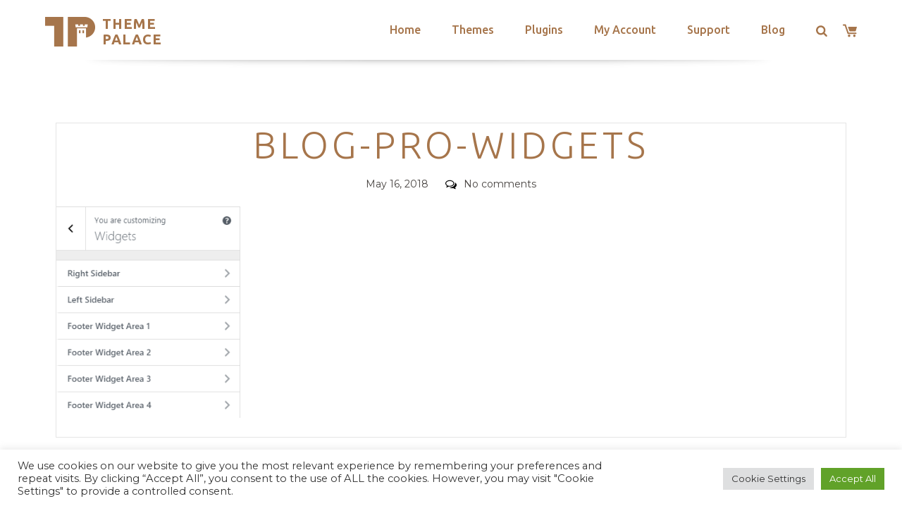

--- FILE ---
content_type: text/html; charset=utf-8
request_url: https://www.google.com/recaptcha/api2/anchor?ar=1&k=6LeXqEYpAAAAAKQkrwKYvQBNG0X_nGzd-mJL6MtL&co=aHR0cHM6Ly90aGVtZXBhbGFjZS5jb206NDQz&hl=en&v=PoyoqOPhxBO7pBk68S4YbpHZ&size=invisible&anchor-ms=20000&execute-ms=30000&cb=e4tr7t3ike7i
body_size: 48669
content:
<!DOCTYPE HTML><html dir="ltr" lang="en"><head><meta http-equiv="Content-Type" content="text/html; charset=UTF-8">
<meta http-equiv="X-UA-Compatible" content="IE=edge">
<title>reCAPTCHA</title>
<style type="text/css">
/* cyrillic-ext */
@font-face {
  font-family: 'Roboto';
  font-style: normal;
  font-weight: 400;
  font-stretch: 100%;
  src: url(//fonts.gstatic.com/s/roboto/v48/KFO7CnqEu92Fr1ME7kSn66aGLdTylUAMa3GUBHMdazTgWw.woff2) format('woff2');
  unicode-range: U+0460-052F, U+1C80-1C8A, U+20B4, U+2DE0-2DFF, U+A640-A69F, U+FE2E-FE2F;
}
/* cyrillic */
@font-face {
  font-family: 'Roboto';
  font-style: normal;
  font-weight: 400;
  font-stretch: 100%;
  src: url(//fonts.gstatic.com/s/roboto/v48/KFO7CnqEu92Fr1ME7kSn66aGLdTylUAMa3iUBHMdazTgWw.woff2) format('woff2');
  unicode-range: U+0301, U+0400-045F, U+0490-0491, U+04B0-04B1, U+2116;
}
/* greek-ext */
@font-face {
  font-family: 'Roboto';
  font-style: normal;
  font-weight: 400;
  font-stretch: 100%;
  src: url(//fonts.gstatic.com/s/roboto/v48/KFO7CnqEu92Fr1ME7kSn66aGLdTylUAMa3CUBHMdazTgWw.woff2) format('woff2');
  unicode-range: U+1F00-1FFF;
}
/* greek */
@font-face {
  font-family: 'Roboto';
  font-style: normal;
  font-weight: 400;
  font-stretch: 100%;
  src: url(//fonts.gstatic.com/s/roboto/v48/KFO7CnqEu92Fr1ME7kSn66aGLdTylUAMa3-UBHMdazTgWw.woff2) format('woff2');
  unicode-range: U+0370-0377, U+037A-037F, U+0384-038A, U+038C, U+038E-03A1, U+03A3-03FF;
}
/* math */
@font-face {
  font-family: 'Roboto';
  font-style: normal;
  font-weight: 400;
  font-stretch: 100%;
  src: url(//fonts.gstatic.com/s/roboto/v48/KFO7CnqEu92Fr1ME7kSn66aGLdTylUAMawCUBHMdazTgWw.woff2) format('woff2');
  unicode-range: U+0302-0303, U+0305, U+0307-0308, U+0310, U+0312, U+0315, U+031A, U+0326-0327, U+032C, U+032F-0330, U+0332-0333, U+0338, U+033A, U+0346, U+034D, U+0391-03A1, U+03A3-03A9, U+03B1-03C9, U+03D1, U+03D5-03D6, U+03F0-03F1, U+03F4-03F5, U+2016-2017, U+2034-2038, U+203C, U+2040, U+2043, U+2047, U+2050, U+2057, U+205F, U+2070-2071, U+2074-208E, U+2090-209C, U+20D0-20DC, U+20E1, U+20E5-20EF, U+2100-2112, U+2114-2115, U+2117-2121, U+2123-214F, U+2190, U+2192, U+2194-21AE, U+21B0-21E5, U+21F1-21F2, U+21F4-2211, U+2213-2214, U+2216-22FF, U+2308-230B, U+2310, U+2319, U+231C-2321, U+2336-237A, U+237C, U+2395, U+239B-23B7, U+23D0, U+23DC-23E1, U+2474-2475, U+25AF, U+25B3, U+25B7, U+25BD, U+25C1, U+25CA, U+25CC, U+25FB, U+266D-266F, U+27C0-27FF, U+2900-2AFF, U+2B0E-2B11, U+2B30-2B4C, U+2BFE, U+3030, U+FF5B, U+FF5D, U+1D400-1D7FF, U+1EE00-1EEFF;
}
/* symbols */
@font-face {
  font-family: 'Roboto';
  font-style: normal;
  font-weight: 400;
  font-stretch: 100%;
  src: url(//fonts.gstatic.com/s/roboto/v48/KFO7CnqEu92Fr1ME7kSn66aGLdTylUAMaxKUBHMdazTgWw.woff2) format('woff2');
  unicode-range: U+0001-000C, U+000E-001F, U+007F-009F, U+20DD-20E0, U+20E2-20E4, U+2150-218F, U+2190, U+2192, U+2194-2199, U+21AF, U+21E6-21F0, U+21F3, U+2218-2219, U+2299, U+22C4-22C6, U+2300-243F, U+2440-244A, U+2460-24FF, U+25A0-27BF, U+2800-28FF, U+2921-2922, U+2981, U+29BF, U+29EB, U+2B00-2BFF, U+4DC0-4DFF, U+FFF9-FFFB, U+10140-1018E, U+10190-1019C, U+101A0, U+101D0-101FD, U+102E0-102FB, U+10E60-10E7E, U+1D2C0-1D2D3, U+1D2E0-1D37F, U+1F000-1F0FF, U+1F100-1F1AD, U+1F1E6-1F1FF, U+1F30D-1F30F, U+1F315, U+1F31C, U+1F31E, U+1F320-1F32C, U+1F336, U+1F378, U+1F37D, U+1F382, U+1F393-1F39F, U+1F3A7-1F3A8, U+1F3AC-1F3AF, U+1F3C2, U+1F3C4-1F3C6, U+1F3CA-1F3CE, U+1F3D4-1F3E0, U+1F3ED, U+1F3F1-1F3F3, U+1F3F5-1F3F7, U+1F408, U+1F415, U+1F41F, U+1F426, U+1F43F, U+1F441-1F442, U+1F444, U+1F446-1F449, U+1F44C-1F44E, U+1F453, U+1F46A, U+1F47D, U+1F4A3, U+1F4B0, U+1F4B3, U+1F4B9, U+1F4BB, U+1F4BF, U+1F4C8-1F4CB, U+1F4D6, U+1F4DA, U+1F4DF, U+1F4E3-1F4E6, U+1F4EA-1F4ED, U+1F4F7, U+1F4F9-1F4FB, U+1F4FD-1F4FE, U+1F503, U+1F507-1F50B, U+1F50D, U+1F512-1F513, U+1F53E-1F54A, U+1F54F-1F5FA, U+1F610, U+1F650-1F67F, U+1F687, U+1F68D, U+1F691, U+1F694, U+1F698, U+1F6AD, U+1F6B2, U+1F6B9-1F6BA, U+1F6BC, U+1F6C6-1F6CF, U+1F6D3-1F6D7, U+1F6E0-1F6EA, U+1F6F0-1F6F3, U+1F6F7-1F6FC, U+1F700-1F7FF, U+1F800-1F80B, U+1F810-1F847, U+1F850-1F859, U+1F860-1F887, U+1F890-1F8AD, U+1F8B0-1F8BB, U+1F8C0-1F8C1, U+1F900-1F90B, U+1F93B, U+1F946, U+1F984, U+1F996, U+1F9E9, U+1FA00-1FA6F, U+1FA70-1FA7C, U+1FA80-1FA89, U+1FA8F-1FAC6, U+1FACE-1FADC, U+1FADF-1FAE9, U+1FAF0-1FAF8, U+1FB00-1FBFF;
}
/* vietnamese */
@font-face {
  font-family: 'Roboto';
  font-style: normal;
  font-weight: 400;
  font-stretch: 100%;
  src: url(//fonts.gstatic.com/s/roboto/v48/KFO7CnqEu92Fr1ME7kSn66aGLdTylUAMa3OUBHMdazTgWw.woff2) format('woff2');
  unicode-range: U+0102-0103, U+0110-0111, U+0128-0129, U+0168-0169, U+01A0-01A1, U+01AF-01B0, U+0300-0301, U+0303-0304, U+0308-0309, U+0323, U+0329, U+1EA0-1EF9, U+20AB;
}
/* latin-ext */
@font-face {
  font-family: 'Roboto';
  font-style: normal;
  font-weight: 400;
  font-stretch: 100%;
  src: url(//fonts.gstatic.com/s/roboto/v48/KFO7CnqEu92Fr1ME7kSn66aGLdTylUAMa3KUBHMdazTgWw.woff2) format('woff2');
  unicode-range: U+0100-02BA, U+02BD-02C5, U+02C7-02CC, U+02CE-02D7, U+02DD-02FF, U+0304, U+0308, U+0329, U+1D00-1DBF, U+1E00-1E9F, U+1EF2-1EFF, U+2020, U+20A0-20AB, U+20AD-20C0, U+2113, U+2C60-2C7F, U+A720-A7FF;
}
/* latin */
@font-face {
  font-family: 'Roboto';
  font-style: normal;
  font-weight: 400;
  font-stretch: 100%;
  src: url(//fonts.gstatic.com/s/roboto/v48/KFO7CnqEu92Fr1ME7kSn66aGLdTylUAMa3yUBHMdazQ.woff2) format('woff2');
  unicode-range: U+0000-00FF, U+0131, U+0152-0153, U+02BB-02BC, U+02C6, U+02DA, U+02DC, U+0304, U+0308, U+0329, U+2000-206F, U+20AC, U+2122, U+2191, U+2193, U+2212, U+2215, U+FEFF, U+FFFD;
}
/* cyrillic-ext */
@font-face {
  font-family: 'Roboto';
  font-style: normal;
  font-weight: 500;
  font-stretch: 100%;
  src: url(//fonts.gstatic.com/s/roboto/v48/KFO7CnqEu92Fr1ME7kSn66aGLdTylUAMa3GUBHMdazTgWw.woff2) format('woff2');
  unicode-range: U+0460-052F, U+1C80-1C8A, U+20B4, U+2DE0-2DFF, U+A640-A69F, U+FE2E-FE2F;
}
/* cyrillic */
@font-face {
  font-family: 'Roboto';
  font-style: normal;
  font-weight: 500;
  font-stretch: 100%;
  src: url(//fonts.gstatic.com/s/roboto/v48/KFO7CnqEu92Fr1ME7kSn66aGLdTylUAMa3iUBHMdazTgWw.woff2) format('woff2');
  unicode-range: U+0301, U+0400-045F, U+0490-0491, U+04B0-04B1, U+2116;
}
/* greek-ext */
@font-face {
  font-family: 'Roboto';
  font-style: normal;
  font-weight: 500;
  font-stretch: 100%;
  src: url(//fonts.gstatic.com/s/roboto/v48/KFO7CnqEu92Fr1ME7kSn66aGLdTylUAMa3CUBHMdazTgWw.woff2) format('woff2');
  unicode-range: U+1F00-1FFF;
}
/* greek */
@font-face {
  font-family: 'Roboto';
  font-style: normal;
  font-weight: 500;
  font-stretch: 100%;
  src: url(//fonts.gstatic.com/s/roboto/v48/KFO7CnqEu92Fr1ME7kSn66aGLdTylUAMa3-UBHMdazTgWw.woff2) format('woff2');
  unicode-range: U+0370-0377, U+037A-037F, U+0384-038A, U+038C, U+038E-03A1, U+03A3-03FF;
}
/* math */
@font-face {
  font-family: 'Roboto';
  font-style: normal;
  font-weight: 500;
  font-stretch: 100%;
  src: url(//fonts.gstatic.com/s/roboto/v48/KFO7CnqEu92Fr1ME7kSn66aGLdTylUAMawCUBHMdazTgWw.woff2) format('woff2');
  unicode-range: U+0302-0303, U+0305, U+0307-0308, U+0310, U+0312, U+0315, U+031A, U+0326-0327, U+032C, U+032F-0330, U+0332-0333, U+0338, U+033A, U+0346, U+034D, U+0391-03A1, U+03A3-03A9, U+03B1-03C9, U+03D1, U+03D5-03D6, U+03F0-03F1, U+03F4-03F5, U+2016-2017, U+2034-2038, U+203C, U+2040, U+2043, U+2047, U+2050, U+2057, U+205F, U+2070-2071, U+2074-208E, U+2090-209C, U+20D0-20DC, U+20E1, U+20E5-20EF, U+2100-2112, U+2114-2115, U+2117-2121, U+2123-214F, U+2190, U+2192, U+2194-21AE, U+21B0-21E5, U+21F1-21F2, U+21F4-2211, U+2213-2214, U+2216-22FF, U+2308-230B, U+2310, U+2319, U+231C-2321, U+2336-237A, U+237C, U+2395, U+239B-23B7, U+23D0, U+23DC-23E1, U+2474-2475, U+25AF, U+25B3, U+25B7, U+25BD, U+25C1, U+25CA, U+25CC, U+25FB, U+266D-266F, U+27C0-27FF, U+2900-2AFF, U+2B0E-2B11, U+2B30-2B4C, U+2BFE, U+3030, U+FF5B, U+FF5D, U+1D400-1D7FF, U+1EE00-1EEFF;
}
/* symbols */
@font-face {
  font-family: 'Roboto';
  font-style: normal;
  font-weight: 500;
  font-stretch: 100%;
  src: url(//fonts.gstatic.com/s/roboto/v48/KFO7CnqEu92Fr1ME7kSn66aGLdTylUAMaxKUBHMdazTgWw.woff2) format('woff2');
  unicode-range: U+0001-000C, U+000E-001F, U+007F-009F, U+20DD-20E0, U+20E2-20E4, U+2150-218F, U+2190, U+2192, U+2194-2199, U+21AF, U+21E6-21F0, U+21F3, U+2218-2219, U+2299, U+22C4-22C6, U+2300-243F, U+2440-244A, U+2460-24FF, U+25A0-27BF, U+2800-28FF, U+2921-2922, U+2981, U+29BF, U+29EB, U+2B00-2BFF, U+4DC0-4DFF, U+FFF9-FFFB, U+10140-1018E, U+10190-1019C, U+101A0, U+101D0-101FD, U+102E0-102FB, U+10E60-10E7E, U+1D2C0-1D2D3, U+1D2E0-1D37F, U+1F000-1F0FF, U+1F100-1F1AD, U+1F1E6-1F1FF, U+1F30D-1F30F, U+1F315, U+1F31C, U+1F31E, U+1F320-1F32C, U+1F336, U+1F378, U+1F37D, U+1F382, U+1F393-1F39F, U+1F3A7-1F3A8, U+1F3AC-1F3AF, U+1F3C2, U+1F3C4-1F3C6, U+1F3CA-1F3CE, U+1F3D4-1F3E0, U+1F3ED, U+1F3F1-1F3F3, U+1F3F5-1F3F7, U+1F408, U+1F415, U+1F41F, U+1F426, U+1F43F, U+1F441-1F442, U+1F444, U+1F446-1F449, U+1F44C-1F44E, U+1F453, U+1F46A, U+1F47D, U+1F4A3, U+1F4B0, U+1F4B3, U+1F4B9, U+1F4BB, U+1F4BF, U+1F4C8-1F4CB, U+1F4D6, U+1F4DA, U+1F4DF, U+1F4E3-1F4E6, U+1F4EA-1F4ED, U+1F4F7, U+1F4F9-1F4FB, U+1F4FD-1F4FE, U+1F503, U+1F507-1F50B, U+1F50D, U+1F512-1F513, U+1F53E-1F54A, U+1F54F-1F5FA, U+1F610, U+1F650-1F67F, U+1F687, U+1F68D, U+1F691, U+1F694, U+1F698, U+1F6AD, U+1F6B2, U+1F6B9-1F6BA, U+1F6BC, U+1F6C6-1F6CF, U+1F6D3-1F6D7, U+1F6E0-1F6EA, U+1F6F0-1F6F3, U+1F6F7-1F6FC, U+1F700-1F7FF, U+1F800-1F80B, U+1F810-1F847, U+1F850-1F859, U+1F860-1F887, U+1F890-1F8AD, U+1F8B0-1F8BB, U+1F8C0-1F8C1, U+1F900-1F90B, U+1F93B, U+1F946, U+1F984, U+1F996, U+1F9E9, U+1FA00-1FA6F, U+1FA70-1FA7C, U+1FA80-1FA89, U+1FA8F-1FAC6, U+1FACE-1FADC, U+1FADF-1FAE9, U+1FAF0-1FAF8, U+1FB00-1FBFF;
}
/* vietnamese */
@font-face {
  font-family: 'Roboto';
  font-style: normal;
  font-weight: 500;
  font-stretch: 100%;
  src: url(//fonts.gstatic.com/s/roboto/v48/KFO7CnqEu92Fr1ME7kSn66aGLdTylUAMa3OUBHMdazTgWw.woff2) format('woff2');
  unicode-range: U+0102-0103, U+0110-0111, U+0128-0129, U+0168-0169, U+01A0-01A1, U+01AF-01B0, U+0300-0301, U+0303-0304, U+0308-0309, U+0323, U+0329, U+1EA0-1EF9, U+20AB;
}
/* latin-ext */
@font-face {
  font-family: 'Roboto';
  font-style: normal;
  font-weight: 500;
  font-stretch: 100%;
  src: url(//fonts.gstatic.com/s/roboto/v48/KFO7CnqEu92Fr1ME7kSn66aGLdTylUAMa3KUBHMdazTgWw.woff2) format('woff2');
  unicode-range: U+0100-02BA, U+02BD-02C5, U+02C7-02CC, U+02CE-02D7, U+02DD-02FF, U+0304, U+0308, U+0329, U+1D00-1DBF, U+1E00-1E9F, U+1EF2-1EFF, U+2020, U+20A0-20AB, U+20AD-20C0, U+2113, U+2C60-2C7F, U+A720-A7FF;
}
/* latin */
@font-face {
  font-family: 'Roboto';
  font-style: normal;
  font-weight: 500;
  font-stretch: 100%;
  src: url(//fonts.gstatic.com/s/roboto/v48/KFO7CnqEu92Fr1ME7kSn66aGLdTylUAMa3yUBHMdazQ.woff2) format('woff2');
  unicode-range: U+0000-00FF, U+0131, U+0152-0153, U+02BB-02BC, U+02C6, U+02DA, U+02DC, U+0304, U+0308, U+0329, U+2000-206F, U+20AC, U+2122, U+2191, U+2193, U+2212, U+2215, U+FEFF, U+FFFD;
}
/* cyrillic-ext */
@font-face {
  font-family: 'Roboto';
  font-style: normal;
  font-weight: 900;
  font-stretch: 100%;
  src: url(//fonts.gstatic.com/s/roboto/v48/KFO7CnqEu92Fr1ME7kSn66aGLdTylUAMa3GUBHMdazTgWw.woff2) format('woff2');
  unicode-range: U+0460-052F, U+1C80-1C8A, U+20B4, U+2DE0-2DFF, U+A640-A69F, U+FE2E-FE2F;
}
/* cyrillic */
@font-face {
  font-family: 'Roboto';
  font-style: normal;
  font-weight: 900;
  font-stretch: 100%;
  src: url(//fonts.gstatic.com/s/roboto/v48/KFO7CnqEu92Fr1ME7kSn66aGLdTylUAMa3iUBHMdazTgWw.woff2) format('woff2');
  unicode-range: U+0301, U+0400-045F, U+0490-0491, U+04B0-04B1, U+2116;
}
/* greek-ext */
@font-face {
  font-family: 'Roboto';
  font-style: normal;
  font-weight: 900;
  font-stretch: 100%;
  src: url(//fonts.gstatic.com/s/roboto/v48/KFO7CnqEu92Fr1ME7kSn66aGLdTylUAMa3CUBHMdazTgWw.woff2) format('woff2');
  unicode-range: U+1F00-1FFF;
}
/* greek */
@font-face {
  font-family: 'Roboto';
  font-style: normal;
  font-weight: 900;
  font-stretch: 100%;
  src: url(//fonts.gstatic.com/s/roboto/v48/KFO7CnqEu92Fr1ME7kSn66aGLdTylUAMa3-UBHMdazTgWw.woff2) format('woff2');
  unicode-range: U+0370-0377, U+037A-037F, U+0384-038A, U+038C, U+038E-03A1, U+03A3-03FF;
}
/* math */
@font-face {
  font-family: 'Roboto';
  font-style: normal;
  font-weight: 900;
  font-stretch: 100%;
  src: url(//fonts.gstatic.com/s/roboto/v48/KFO7CnqEu92Fr1ME7kSn66aGLdTylUAMawCUBHMdazTgWw.woff2) format('woff2');
  unicode-range: U+0302-0303, U+0305, U+0307-0308, U+0310, U+0312, U+0315, U+031A, U+0326-0327, U+032C, U+032F-0330, U+0332-0333, U+0338, U+033A, U+0346, U+034D, U+0391-03A1, U+03A3-03A9, U+03B1-03C9, U+03D1, U+03D5-03D6, U+03F0-03F1, U+03F4-03F5, U+2016-2017, U+2034-2038, U+203C, U+2040, U+2043, U+2047, U+2050, U+2057, U+205F, U+2070-2071, U+2074-208E, U+2090-209C, U+20D0-20DC, U+20E1, U+20E5-20EF, U+2100-2112, U+2114-2115, U+2117-2121, U+2123-214F, U+2190, U+2192, U+2194-21AE, U+21B0-21E5, U+21F1-21F2, U+21F4-2211, U+2213-2214, U+2216-22FF, U+2308-230B, U+2310, U+2319, U+231C-2321, U+2336-237A, U+237C, U+2395, U+239B-23B7, U+23D0, U+23DC-23E1, U+2474-2475, U+25AF, U+25B3, U+25B7, U+25BD, U+25C1, U+25CA, U+25CC, U+25FB, U+266D-266F, U+27C0-27FF, U+2900-2AFF, U+2B0E-2B11, U+2B30-2B4C, U+2BFE, U+3030, U+FF5B, U+FF5D, U+1D400-1D7FF, U+1EE00-1EEFF;
}
/* symbols */
@font-face {
  font-family: 'Roboto';
  font-style: normal;
  font-weight: 900;
  font-stretch: 100%;
  src: url(//fonts.gstatic.com/s/roboto/v48/KFO7CnqEu92Fr1ME7kSn66aGLdTylUAMaxKUBHMdazTgWw.woff2) format('woff2');
  unicode-range: U+0001-000C, U+000E-001F, U+007F-009F, U+20DD-20E0, U+20E2-20E4, U+2150-218F, U+2190, U+2192, U+2194-2199, U+21AF, U+21E6-21F0, U+21F3, U+2218-2219, U+2299, U+22C4-22C6, U+2300-243F, U+2440-244A, U+2460-24FF, U+25A0-27BF, U+2800-28FF, U+2921-2922, U+2981, U+29BF, U+29EB, U+2B00-2BFF, U+4DC0-4DFF, U+FFF9-FFFB, U+10140-1018E, U+10190-1019C, U+101A0, U+101D0-101FD, U+102E0-102FB, U+10E60-10E7E, U+1D2C0-1D2D3, U+1D2E0-1D37F, U+1F000-1F0FF, U+1F100-1F1AD, U+1F1E6-1F1FF, U+1F30D-1F30F, U+1F315, U+1F31C, U+1F31E, U+1F320-1F32C, U+1F336, U+1F378, U+1F37D, U+1F382, U+1F393-1F39F, U+1F3A7-1F3A8, U+1F3AC-1F3AF, U+1F3C2, U+1F3C4-1F3C6, U+1F3CA-1F3CE, U+1F3D4-1F3E0, U+1F3ED, U+1F3F1-1F3F3, U+1F3F5-1F3F7, U+1F408, U+1F415, U+1F41F, U+1F426, U+1F43F, U+1F441-1F442, U+1F444, U+1F446-1F449, U+1F44C-1F44E, U+1F453, U+1F46A, U+1F47D, U+1F4A3, U+1F4B0, U+1F4B3, U+1F4B9, U+1F4BB, U+1F4BF, U+1F4C8-1F4CB, U+1F4D6, U+1F4DA, U+1F4DF, U+1F4E3-1F4E6, U+1F4EA-1F4ED, U+1F4F7, U+1F4F9-1F4FB, U+1F4FD-1F4FE, U+1F503, U+1F507-1F50B, U+1F50D, U+1F512-1F513, U+1F53E-1F54A, U+1F54F-1F5FA, U+1F610, U+1F650-1F67F, U+1F687, U+1F68D, U+1F691, U+1F694, U+1F698, U+1F6AD, U+1F6B2, U+1F6B9-1F6BA, U+1F6BC, U+1F6C6-1F6CF, U+1F6D3-1F6D7, U+1F6E0-1F6EA, U+1F6F0-1F6F3, U+1F6F7-1F6FC, U+1F700-1F7FF, U+1F800-1F80B, U+1F810-1F847, U+1F850-1F859, U+1F860-1F887, U+1F890-1F8AD, U+1F8B0-1F8BB, U+1F8C0-1F8C1, U+1F900-1F90B, U+1F93B, U+1F946, U+1F984, U+1F996, U+1F9E9, U+1FA00-1FA6F, U+1FA70-1FA7C, U+1FA80-1FA89, U+1FA8F-1FAC6, U+1FACE-1FADC, U+1FADF-1FAE9, U+1FAF0-1FAF8, U+1FB00-1FBFF;
}
/* vietnamese */
@font-face {
  font-family: 'Roboto';
  font-style: normal;
  font-weight: 900;
  font-stretch: 100%;
  src: url(//fonts.gstatic.com/s/roboto/v48/KFO7CnqEu92Fr1ME7kSn66aGLdTylUAMa3OUBHMdazTgWw.woff2) format('woff2');
  unicode-range: U+0102-0103, U+0110-0111, U+0128-0129, U+0168-0169, U+01A0-01A1, U+01AF-01B0, U+0300-0301, U+0303-0304, U+0308-0309, U+0323, U+0329, U+1EA0-1EF9, U+20AB;
}
/* latin-ext */
@font-face {
  font-family: 'Roboto';
  font-style: normal;
  font-weight: 900;
  font-stretch: 100%;
  src: url(//fonts.gstatic.com/s/roboto/v48/KFO7CnqEu92Fr1ME7kSn66aGLdTylUAMa3KUBHMdazTgWw.woff2) format('woff2');
  unicode-range: U+0100-02BA, U+02BD-02C5, U+02C7-02CC, U+02CE-02D7, U+02DD-02FF, U+0304, U+0308, U+0329, U+1D00-1DBF, U+1E00-1E9F, U+1EF2-1EFF, U+2020, U+20A0-20AB, U+20AD-20C0, U+2113, U+2C60-2C7F, U+A720-A7FF;
}
/* latin */
@font-face {
  font-family: 'Roboto';
  font-style: normal;
  font-weight: 900;
  font-stretch: 100%;
  src: url(//fonts.gstatic.com/s/roboto/v48/KFO7CnqEu92Fr1ME7kSn66aGLdTylUAMa3yUBHMdazQ.woff2) format('woff2');
  unicode-range: U+0000-00FF, U+0131, U+0152-0153, U+02BB-02BC, U+02C6, U+02DA, U+02DC, U+0304, U+0308, U+0329, U+2000-206F, U+20AC, U+2122, U+2191, U+2193, U+2212, U+2215, U+FEFF, U+FFFD;
}

</style>
<link rel="stylesheet" type="text/css" href="https://www.gstatic.com/recaptcha/releases/PoyoqOPhxBO7pBk68S4YbpHZ/styles__ltr.css">
<script nonce="aPVfIxCFOjuY_j03dKLcDQ" type="text/javascript">window['__recaptcha_api'] = 'https://www.google.com/recaptcha/api2/';</script>
<script type="text/javascript" src="https://www.gstatic.com/recaptcha/releases/PoyoqOPhxBO7pBk68S4YbpHZ/recaptcha__en.js" nonce="aPVfIxCFOjuY_j03dKLcDQ">
      
    </script></head>
<body><div id="rc-anchor-alert" class="rc-anchor-alert"></div>
<input type="hidden" id="recaptcha-token" value="[base64]">
<script type="text/javascript" nonce="aPVfIxCFOjuY_j03dKLcDQ">
      recaptcha.anchor.Main.init("[\x22ainput\x22,[\x22bgdata\x22,\x22\x22,\[base64]/[base64]/MjU1Ong/[base64]/[base64]/[base64]/[base64]/[base64]/[base64]/[base64]/[base64]/[base64]/[base64]/[base64]/[base64]/[base64]/[base64]/[base64]\\u003d\x22,\[base64]\\u003d\\u003d\x22,\x22woLCtGTDj8KnA8OxfcOKW8O1wqvCisKYX8O6woPCjsOMaMOPw6DDgMKLGgDDkSXDmEPDlxpYTBUUwrPDhzPCtMOEw7DCr8OlwopLKsKDwpd2Dzhjwp1pw5RfwpDDh1QowrLCixk2H8Onwp7CiMKjcVzCt8OWMMOKIMKjKBkYbHPCosKMfcKcwopRw5/Cig0Ewp4tw53CpcKOVW15QC8Kwo7DoxvCt1jCsEvDjMO9J8Klw6LDiyzDjsKQeRLDiRR9w6InScKcwrPDgcOJPsOywr/[base64]/DmcOFAcOXbcONUUVeZhbCijAdwqbCr0PDqSlgeV07w5pBRsKzw79NQwjCscOOe8Kwb8O5LMKDfENYbDnDq1TDqcO4RMK6c8OQw7vCox7CtMKZXiQtNFbCj8KsRxYCBVAAN8Krw63DjR/[base64]/DqMOuw4lYSQHDicObw5vDhhJBWcOIwqlOw6J4w7MBwrfCnVEWTR/DqlTDo8Oka8OiwolHwprDuMO6wqjDkcONAEJQWn/[base64]/w7zCshRbw7pxwrAlMMOpwpPCqizCl8K6GsOjc8KHwrHDjFnDlCJcwpzCosOAw4cPwoNsw6nCosO0bh7DjHBTAUTCiTXCngDClSNWLifCnMKAJChowpTCiXDDnsOPC8K8KHd7R8O7W8Kaw5rChG/[base64]/Cjj3DlgJpJsKUCsK+w53DlXXCgXtDUQ3DpicWw5Jnw5xnw43CgEzDkcOPfzPDr8KAwplwKMKDwp7DpETCi8K4woAmw5R1WMK4fMO0BcKfdsKfEsOVLEvCqGrCrsOnwqXDhSrCrX0Rw6cKcXbDtMK1w5bDkcOfbW3DpjrDn8Osw4zDn2s4YcKyw44Kw7jDvn/CtMK1wrRJwrkpUzrCvkwACTXDucO+UsOyRMKCwrXDowEmZcOgwoUDw6fCsVplecOdwpIKwoPDkcKewqtSw4M6Pg1Tw65wNRHCi8Kqw5cIwrPDpAQgwpkcVC4QXlLChWFjwrTDm8KXacKZA8O9cBzCgsKZw4jDssKow5JmwoUVHSbDpx/[base64]/fEMBw4TCoybCuzDCpsK2w6jDlCVhw5pow7E7IcOBw5vDtEVLwocKF2FJw70mA8O4DCnDizw7w68jw7TCuEREHDdiwrgtIsO3FVVzIMKzW8KbBUFjw4vDgMKew4ldM23CpBnCtWTDvn14PC/[base64]/CmMKIFsOJwpgIwqrCuy/CssOqwqbDvsKhwoRQwoxcPnNhw6YRDsK1D8ORwrVpw6PCtMOaw7gZMAnCgsOyw6XCux/[base64]/DvcOTSsObwqrCgTFhAMKfwrwAXcO9w7NwFsOQOcKwdVZbwqHDocO5wofCi35rwop5wr/CjxnDtsKfQ3kww4pdw4EMAz3DmcOqbFTCpx4kwr0Fw5w3TMO+TAgfw6TCt8KwOMKHw71Nw5hBTC0PVm3DsEcEB8OuaRvCg8OPZ8KwVlQ3MsOBD8Odw5zDhijDg8OxwrAvwoxnc0obw4PCjDcTbcOMwrV9wq7Cp8KDS2Fuw53CthxAwqrDpjZwfHXCiX/DlMOWZH1zw5HDusOzw5sowo/Du3jDm3HCr2TDjSYnPhHCsMKqw6xdd8KCDlpJw70Sw5QVwqbDuj8FHcOFw5LDr8KxwqHDlsKWOMK3acOYD8OhXMKMM8Kvw6jCocOjTsKzeExLwpfCmcK/[base64]/[base64]/CpMKtd8OsAMKKIMOWS8OPeMOCwpVswrpjDh/DpgU0KkXDgC/CpCFVwol0IRB3QSckaFTCsMKdQsOpKMKnw4TDsT/CrQrDiMOkwr7Cmi5sw4XDnMOHw5YRecKzN8Odw6jCpirCg1PDvwtQTMKTQm3Dvw5JEcK6w40/w7MFf8Ovem8cw5jDhWY2bToOw5bCksKZJzrCrcOSwoXCisOjw40fDn1NwpXChMKSw5xCLcKjw7HDrcKGB8Kow7TCo8KWwr3Crw8WEMK+wr5xw5BTIMKLwqzCmcKuGyvChcOFeDPCgMKxIDfCgMKiwonClnHDhirCrcOKwrN9w6DCn8OUEGbDnz/Dq3zDhMOVwqDDkhnDtGYJw6AhH8O/XsKgw73DujjDgxXDoiDCiwpxBgQCwrYawqbDhQYtRsOEL8OBwpd7fTJSwqMYcyTDtBDDosO/w4jDpMK/wohTwqNaw5oMcMOqwo4LwpLDqMOHw75bw67Ct8K/[base64]/DtsOyw5RhY2BxwppfTMO2wpvCn3LDt8OZw5bCkRPCisO9TVfDvGTCkRfCjj42FcK8YcKAQMKLY8KZw5lsS8K3Tm1NwoRKGMKPw5vDlSc0HGJ0Vlg7w4zDk8Kzw6M7cMOCFio8LzJ/dsKzDFlyFj5PLTdWwpYeT8Otwq0Mw7vCu8OPwoBPYyxpHcKXwoJVwpLDqMOAb8OXb8OWwoDCgsK+IXYAw4TCocKAG8OHcMKawrDDhcOcw65pFEU6bcKvQAVrYgcPw7nDrcOoWEU0U21SfMK4wpJpwrR6w4Q/w7s4w6HDqh0EUMOOw4w7dsOHwovDiDQ9w6jDiVbClcORcgDDtsK3UBAAwrN4w7UgwpdmVcKJV8OBCWfCvsO5KcKYdSw7eMK2wqNswpgGOsOIP2oSwrvCukQXLMKQAlXDqEzDgMOHw5XCoHgHSMOfGMKvBBLDgMKIFR3CvcKBf27CgcKfZTzDkcOGCzzCqi/Dty/CvTHCjGbCsTc3w6XDr8OSccO7wqc2wqh7wrDCmsKjL0FWKRF5wpzDr8KDw5gawqXCuHvChwwqA2TCg8KTRUPDhMKTHh3DiMKbQHfDux/DnMOzJgTCuizDrMKYwqd+dcOXHQw5w7pMwozCusKww45wCykew4TDi8KmDcOKwrzDl8Obw7lbwo4XPzQXIVDCm8K4KDrDu8O/w5XCn3zCvjvCnsKAG8KSw4FgwqPDtU5ZP1sGw5PCrQrDnsKpw7zClzQLwrcGw499YsOzwo7Dg8OSEsOgwohFw7Fgw7g+Q0VUOhLCnHbDskvDtcOZLcKrIQpTw7J1GMOPcy1hwrHCvsK/Rn3DtMOUATwYasKcVMKFaV/DgD4Pw5ZZb3rCkl1TEWrCiMOrGcOfw5nCgU4mwoJfw5cSwrTDtGIGwq7DssOpw5BiwoLDi8K0w7IUcMOowoHDons3VMK8OMO9AF4Kw6B/CA/[base64]/[base64]/JxEpwoTDt0VvZRHCisKCw6jCp8OKw4jDrMKLw5/Dv8KjwrhfbGrCh8KQNXoqUsOJw6Y7w47DqMO9w5fDo3fDqsKjwovCvsKEwpgbZ8KNIkfDn8KwJsKrYsOFw5TDnSVKwpVqw413UMOBUjnDt8K5w5rCgHzDvsOMwrjCpMOVVTgmw4rCocOIwq/DsXBKw5VscMKNwrwcHsOQw4xfwrVFRVQGeXnDkGAEOVZvwr5owp/[base64]/wrvDqsOtfMOmXMKjwr8TDkHCuDfDnDRnfg50KSdyIFs2wq4Bw6QvwqDCjcKiFsKew43Co11sAFMEXcKOQw/DrcK1w7LDg8K4aCPDlMOWKWTDpMKMAU7Drj1uwozCoHMwwpbDujReASHDhMO0cm8iZyNewrnDqGZsTiIawrUWNcOBwoUyVcKxwq8Cw5gqeMOowojDnVY3wp/[base64]/DncOqVA/[base64]/DjyPDvMOEw4vDj1VKZMKLwq0xU8O7woXCmiIqJhXDrBUNw7XDrsOKw5paa2/CnFBkwqTCtignDnjDlF81dcOUwq9JJcO4S3BRw6jCtcKsw47DmMOnw6HDg0PDlsOBwoXCo0zDlMOaw4nCq8KTw5RzERfDiMKyw7/Do8KDABs+P0LDusOvw7IQVcOEfsOWw7ZmZcKFw7psw5zCh8OWw4rDjcKywrHCglvDqwfCtA7DpMOWe8KvQsOUfMOIwpHDuMOpIHzCpl5iwqIkwpwrw7vCk8KEwq9xwpXCh04YaVEMwrsuw6zDsl/CuEdfwrXClFwsKF3DjEVDwqrCsG/[base64]/Crxp1w5FVRiUUw6syw5tIwq/ClcKhYcKmdAgWw7gRUsKiwqbCtsOScEDCmksLwrwfw7zDosOcJFbCksOSNHfCs8KgwqDCpsK+w6XCicKZD8OvNFPCjMK2E8O5w5NlXh/CisOmwr8kJcKswoPCgUU5SMOZJ8Ojwr/Cg8OICmXCpcKcJMKIw5fDnDHCmEHDkcOTKgEAwpbDi8OQZ3wGw4lvw6sFT8OYw6hiIcKXwrvDgyzChkofN8Kew63Cg3tUwqXCjg9mw5Flw5Apw7InbAHDml/[base64]/w5RBw48qw50pwrXDtVVUw5PCmMODc0tAw549wqFGw5A7w6cGC8OgwprCvSEaMsKTJ8KRw63Du8KRJSfCv1PCm8OuQcKcZHLCocOkw5TDnsKOX17Dk2oaw74fw4rChX1wwpcyASfDusKGJMO6wqDClCYHwpAhORDDljPCnhEfYcOcKRrCjzLDpHfCjMK5fMKmf1/DssOKBAQsX8KhTmTCgcKuc8OiT8OAwqVFYgXDkMKHJ8OcTcO6wo/DqMK0wrTDn0HCuXwwEsOtX2PDmMOmwosywozCs8K8wp/CpgIvw7gbw6DCikHDnmF3QypOOcOSw5vDm8OTLMKPTMOTRMOIdSVfWUVFW8Ouw7lNTnvDs8KewoPCkEMJw5HCrVlkIsKCbQzDm8ODw4nCocOiCiRBM8OTaD/Cv1Azw7jCnMOQMsOUw5PCsifDpUPCvHHDgiXDqMOMw7HDocO9w5ppwq3ClH/CjcKXCDhdw4UDwrfDkMOiwoDCh8O8wok7wqnDvMKidFfCpT/DiFVoPsOUGMO4R2E8ERXDjnkXw50wwqDDmRAOwpMbw45+CDHDvMKowonDu8OUTcKyAcOVLW/Cqn/CsHHCjMK3L1LCocKQPSEnwqDDoHHCr8Oxw4DDsm3ClH8rwrBbF8OdTEZiwowCMXzCosKFw4pLw6kbQwfDjEE4wrItwp/Dl2rDosKGw7VLbzjDjzrCg8KqJMKIw6JPw6YHMsObw7PCgBTDj0LDtMOwRsORV2jDvjUwBsO3HQoCw6TCjsOlWjHDjsKMwplmbCjDtsKzwqDCmMOjw6JNQV3Cuy7ClsKIYjxPSMOaHcKjw4LCnsKyG00Vwo0awpLChcOMcsK8ecKnwrN/[base64]/CtMKDeyVGB8KAw4nCkMO6cz3DkCjCmsK/YVbCjcK7WsOIwrHDg0fDs8ORwrPCpgBYwpkyw7/ChsK7wrvCkUpETQTDvXDDnsKCL8KiBQ1LGgs3fMKowo9OwrjCqXkIw4dKwrp7M1Viw7EgAFrCl2HDmBVCwrdKwqLCvcKkZsKlLS8ywoPCmcOHNTl8woYsw7h/eCLDlMO6w5oRccO/wqzDpgF0NsOtwonDvXhzwqNjCsOAAm7CjHzCrcODw5hBw7rCo8KlwrjDocOmeG/DqMK+wrkVcsOhw6PDnXAHwqMUHTIJwr58w4vDpcObax84w6dIw5jDjsKZF8Kiw654w6sADMKPw6AKw4TDl1t+AwEvwrMJw4DDnMOiwqPCm1VawpNvw6zCv0PDs8OZwrweX8OnNjvCiU0CcmzDgMO3IcKpw7w/XWbCqy0UTcONw6PCocKFw6zCrcK8wq3CosORcg/CoMKvRcK4wrTCrz5DKcO8w6jChMK5wovCrFjDjcONKS52RMOVEMK4ejptYsOAHhvCgcKDKQ4Bw4cyenN7woHCmMOowprDrMOZRxBAwqRXwq09w5rCgiAuwpozwojCi8OXAMKDwovCiUTCt8OxOhEmK8KMw7fCqVwAIwPDoGPDlzVmw4rDgsKDQ0/DtCIRUcO8w6TDrRfDrsOtwphfw7wfKFxzf3BIw5zCisK3wq9NPFLDoBPDvsOmw6jDm3bDqsKrO3vDi8OqZ8K9U8Kpw77CpAvCvMOIw6zCsQDCmMOWw4bDrMO6w4lMw7EMXcOwS3XCt8KbwobDkWXCvsOJwrrDhRsfGMOHw5zDlxXCg3nCj8K+K2/[base64]/[base64]/Cj8OJw6wKKcKWNRV2wrpUwqU3w4DCk3tYFsOiw4jCp8K9w4DCrcOIwrzCrzxPwpLCt8ORwqlINcKTw5Z5w4HDg1PCocKQwrTCsEEdw7lswrfCnDHDq8K6woxUJcO6wqXCosK+KAHDlEJKw7DCpjJFfcKRw4kBRh7Cl8K6UHnCnMOAesKvDcOwIMK4B3TCgcOrw5/CocKWw7fDuCZbw5U7w5VHwoRIVsKAwqk5FGjCi8OfRl7CpBh8HgI6bwXDv8KIw6bClcO7wrXCtWnDmwo/IRrCrl1fA8K+w7vDlMO4wrDDt8OECcOsSSvDkcKhw5Zdw4h9U8O8WsOeRMKmwrlECCdhQ8K7ccK2woPCoW1uBnjDq8ODOgN9WMKwX8KBDgtON8KFwqFIw6NjOHLCojE6wo/DvQpwfQ1Hw6zDscKcwp0MAmbDpMO8wqEOagVbw4csw5B9C8KOajDCvcOSwovCvSsKJMOpwqMJwqAdRsKRAcKYwpZ5FCQ7MMK8wrjCkAbChUgfwqpOw5zCjMKbw6psZ3rCuk1cw7MEwrrDo8KgPUAtwrTDhF48KlwTw4XDv8OfS8OuwpnDi8OSwp/DicK/wpwRwpNrIyFCFsOpwqXDjlYDw4HDlcOWRsKJw73CmMKswrbCtsKrwrXDh8KnwrXDkxDDuUXCjsK4w5FUQcO2wpYLMSbDkAgjCR3DvMOiCMKVUsOSw6fDiCxdc8K/NHDDnMKzQcKlwpZpwo1ewqR6O8KPwrtRcsOeQzVOw61Nw5DDlQTDr3cYFH/Ct0XDvyBMw7BPw73CiWQPw6zDhMK+wpAeCVvDqE/[base64]/DicKVwqnCsMOoworCl8KVNcKaw6w3IMKNLAgEa3/Co8KPw7hywpoawoElY8OJwrbDvFIawpoHOEZXwrQSwr9SXcOaMsOMw7zDlsKew51UwoLCpcOPwrfDtcO5VzbDpBjDujsVSxtCLHzCvcO3XsKfWcKHDcK8EMOhf8KsCsOzw4/CgBohUMK6Z2ADw7DCpBjCjsOVw6zClxfDnjgWw6oEworCtGcFw4DCusK6wq/Dm2DDgmzDkj3ChG8/w7DChmoONMKyaTDDhMOxMcKowqvDljwOYMO/C1zCgTnCtVUew5xNw5LChA3Do33DuXzCu0pYbMOkN8KGL8OqdlrDlsKzwpVPw53Cl8Ozwq/CvcOIwrnCqcOHwpHCp8Oew6gTaVBXbl3CjcKXGENYwociw4I9wp7CkzPCqsO5Ll/CshfCpXHCnWlqSm/CizwKKGwpwosdwqckSTfCvMOxwrLCtMK1IEp6wpZsYMKvw4IKw4h1e8Kbw7XCiDoBw4VRwo7DvDtjw4t3wrzDnDDDjW/DrsOXw6vCmsK3asOvwrnDuy8vw6gAw546wpNDOsOCw55PUhN5LAPDk03DqMOfw5rCqhHDjsK3PgvDq8O7w7DDjMOIw7rClMKZwrEZwqgRwrJXTRV+w7hkwrEgwqPDky/Cg2BUEHZTwrzDnG51w47CvsKiw5rDswZhPcKfw4kmw5XCjsOIOsOUCADCvjrCmlLDqTQHw68ew6HDmj0dPMOpKsO4bcOEw7UIHHAXbC7Dk8O2GVcpwqjCtmHClRvCucOrR8K3w5IuwrVHwpE+w6/CiyPCpQR6fisTRWLDgwnDvhHCogBpH8Oqwqtxw6TDtmXCi8KQwojDgMK3bELCj8KDwqUWwq3Cj8KiwrcyScKbGsOcwrzCoMOWwrZww4wDDMK1wrzCpsO+DMKHw60dHcKiwolQGzvDsR7DgsOlSMKmQ8O+wrPDuB4qGMOcUsO9woVGw7FSw41tw5V/MsOtfnDDmHFyw50EMFBQM2/CocKywpkSa8OuwqTDj8ONw5NHfwdbKMOIwrRew4N5fQAYb1PChsOCMHbDsMOCw7Q5DxHCisKRwoXCmkHDqVfDh8KqTErDvCMTJBbCtsO7wp3Ck8KOZcOeTEpwwrsFw6LCj8Oyw4/[base64]/DsMK1wr3CkhjDqjoWw6bDtMKUwqVZfMKYNlPCscO/UUbDiypew693wpErBCjClnd9w6zCncK1wqYuw4Yqwr3Ct15vQcKNwq8swpxtwrU/[base64]/CiXDDu8KIwpzCtFDCv3/CpSrCuBTDusOAwoFfHsO8PMKzHsKaw4BQwqVEwpcow6hxwpwuw4AtClNBDcKiwo86w7LClF4fMiwrw6/Cn14Bw5Y9w4Y6wqbCisOsw57CjCxpw6wrPsKLFsOoT8KgQsKUUE/CrS5bMipTwqXDoMODfsOEICvDv8KuW8OWwrdzwoXCh3DCg8O7wr3CqBHDoMK6w6TDlELDuHnCkMOrw5HDgMKFJcO8KsKYw7V3GMOPwoUCw4PDssK6RsOhw5vDlFMhworDlzs1w4ZdwqPCgDstwq7DicKIwq1GZsOrQsKkWG/CowJ3CFMREMOfRcKRw44EL3/Dhz3Ck1XDicK4wqPCjBlbw5vDiifDp0XCicOuScO9cMKywqnCpsOQUcKbw6HCg8KkNcKrw5ViwpAKKsK1HsKOX8Onw6wrRX3CiMOtwq/DtFNlPE7CksKoZsOQwoFbA8K7w4fCs8KjwpvCtcKbwpjCuxDCo8O4RMKEOsKOXsOqwpAsP8Okwpguw5Bmw78TXEvDncKUQsOQUznDjMKWwqXChFE0w78+AXNGwpzChTLCpcK6w7oFwpVdN3/Cq8OtU8KtTCYPEcOqw6rCqGHDpnLCucKsTcKXw5Y8w7zDpAVrw4k8wovDr8OIZDw4w74TQsK/B8O4MjFKw5HDq8OwUj91wp7CgXIDw7R5PMKdwqs9wq9Lw4QVH8Khw6FKw7kaez04a8Oaw40AwpjCkUceZW3DlyFgwrjDrcOBw6ovwo/CinZoFcOKbcKec30pwrtrw7XDoMO3YcOKw5MVw5AqUsKRw70ZaTpmFsKEDsKIw4DDq8OwbMO/[base64]/[base64]/wp5ZQMK9w5JZHTvDlcK+J8Onw5hQw4FJVcOlw5TDg8OgwpbDn8OjHkouY35Cw7EmW1TDpkZaw6PDgFIhajjCmMK/H1I/[base64]/ChMKYwqktFiMowrHDo3bDtMO7TMKDwoZNRiHDhzzCuWlWwoBTXgliw6FYw7LDvcKHPWXCs1vCu8OeZADCmTLDo8O4wqhqwqzDsMOgcE/[base64]/ID3CuMKYw6/CqjdyPsKSwqnCjHTDpsKBwpMOw5NRNnzDv8K5w57DjXHCncK5e8KAFU1bwrbCqTM+RyMSwqcFw5TCr8O6woDDu8Kgwp3DtHXCh8KNw5wAw6Usw4p2WMKAw6nCowbCmVTClFlhHsKmEcKAf2tuw4Y/K8Ojwpoxw4NLLMKZw55Bw4dzcsObw4hIK8OzF8OMw4IRwpc6KMODwrg+MCN4QiJUw64EeA/DqHUGwpTCv1rCisK8YDjCm8KxwqTDlMOAwpsTwqZWKi88FQlGIcO6w5EeRU4pwrR1VMKmwojDl8OAUTnDq8K/[base64]/woQswq5Hwqg9wpleewTDuz1vESHCpMKkw6cVF8OVwqIWw5vCgQLCqw94worCrsOiw6l4w6wAP8KPwqU5AWVxYcKZTzrDtRDCmcOSwrxvw55swqXCvAvDoBk7DWsYLcK8wr/CucORwrJIHkQPw7BGJQ3DjHsgcFk3w7ZCw4UKAsKyIsKga33Ci8KUQMOnIMKPSljDhwpvEVwtw6VQwqATHV09A0ZFwrrDrsOUN8Otw7/DjsOXacOzwrTCjWwseMK/w6dQwqVrNmrDlnrCgcOEwoXCj8K3wrvDs1VxwpzDvGcpw6ExRH1jbsKwfsK6EcOBwr7CjsKtwpfCjsKNDWAzw6BEC8Kzw7LCvnQcRcOGR8KgB8O4wpDCrcOXw7PDqD5uY8KpO8K5Yjouwr/CisK1MMKIXcOsRk0aw4bCjAIRPgYRwr7CtQLDhsKVwpPDuWDCnMKRemPCq8O/GsKlwpXDq04nWsO+NMOxaMKvNsK8w5PCtmrCksKUVnoIwrhNBcOrFHI4JcK9N8O9w7HDpsKgw7zCo8OiEMODazJEw6zCjMKUwqtpwrjDpTHChMOfwrrDtEzCrRHCt2IUw57DrBYrw6HDshnDsVRNwpHDllHDmMO+U1fCr8ODwolKKMK/Ok1oPsKCw58+w5vCg8KDwpvChDMrLMOiw57Dv8K/[base64]/[base64]/DsUXDj3PCpcOfPwtTwppjw6DDrcO6w6LDi2PCh8O1wrbClsOyUXTCmQLDgMKwEMKiKMKRQMO3ZsOQw6fDt8O1wo5NUkvDrBXCpcOeEcK/wozCnMKPRnAmAsOAwrlnYzNdwqlNPz3Cp8OPPsKXwqU0e8Kiw6gtw4vDvMKow77DlcO9wp/CscKyZmnCiQUvworDohrCk3vCrsKwLcORw4ZsDsKpw5AkTsO/wpFqY38KwopWwpfCgcK/w5HDrsOzeD4XQMOHwoLCtUnClcO4YMOkw63DrcOBwq7CphzCoMK9wqRLK8KKHXwMF8OcAGPDhFEIW8ODNcKAwoA4J8O+wrHDlykNHwRYw7QJw4rDoMOfw4zDsMOlaScVRMOVw494wonCoh04T8KHwoDDqMOmGxsHHsK5w7YFwoXCrsKOclvDsUbDncOjw6duwq/DmsKhYMOKJyfDu8KbMF3CucKCw6zCsMKhwrFiw7XCv8KfQMOyTcOcdnbDiMKJbcK4wpQbYz9Iw7/DgsO6JmYdOcO2w7g0wrjCmcOGJsOQw4Yvw5YnWUVHw7tUw75uCxdcw7oAwrvCs8KiwpjCocONC0jDpHbDvcOiw4gkw5VzwqcQw4wzwrpmwqnDmcKhZMOcdcOnY2h5wo/Dg8K+w47CpMO5wo4tw6jCtcOCYB8ANcKDKcOtJ2wOwqTDlMORCcOqdBgLw6nCqU/CrHBQBcKsVStjwpPCgMKJw4LDt1kkwoNdw7vDqWLCnXzCt8Omw5vDjjMdT8Kvw7rCng7CkxQIw6F0wrfDrMOsFwdQw4EewrTDucOHw55of27DkcKfL8OmMsKLPEABawwNHcKFw5I4CSvCqcK/QcKJRMKTwqHDlcOPwo8uAcOWJsOHJmtEKMK/WMK4RcO+w44GTMOjwojDiMKmXHnClwLDnMKALcOGwoQcw4XCi8OZw7jCucOpKV/DksK7M0rDlMO1w5jCqMKgHmfCm8KbLMKTw64lw7/DgcKPThrChCV5ZsK5wrnCowPCmlZYbmXCsMOTWlzCm3nCjsOMPCE/MEHDpwTCmsKQI0vDkgjDi8KtXsKfw7hJw5PDv8KKw5J2w7LDk1JFw7vCnU/CojDDksKJw5gEQ3fCrMKCw4HDnB7DhsKbVsOuwo8Pf8KbJ2XDpsK5wonDvFjDv3Vkwp08TEwldG0WwoFKwq/CnT5PJ8KjwoljfcKwwrLCk8O5wpLCrjJgwoZ3w48Ow5kxUSbCgHZNMcKyw4/[base64]/DtMKdwqMnw5YfXmMGwoVPK28ZT8KfwobDuSXCu8OqIsOSwoN5wrHDohxYwpXDpcKPwphkEcO9a8KWwpFcw6XDjsKqD8KCLQsBw5V3wobCmMOwOMOdwrzCicKqwqnCmVUkNMOEw5UHTiRsw7zCih3DozfCvMK6VBrDow/[base64]/DhkU6DMKZw7QZKz/[base64]/w60Mw7B6w5nCssOKEVw7LmJ+O8KmBcOULsOEFMOPQhc8KQFzw5o2McK+PsKsS8Ofw4jDksOIw7x3wr3CvgwUw74aw6PDicKaO8KBP0EcwqLDpkcCJhJyYA9jw40EdcK0w6rDuxvDsm/Clnl6B8OlLcKjw7fDssKMSyDDhMKVRnPDhMO+H8OFLHwpI8OIwozCt8K1wrHCoXvDqMOdOMKhw5/[base64]/DnxB0wpnDuMKqw5ZKcF/[base64]/Dn8OAc0PCq21awp1kLsKIw63CscKtw6TDosOKwpEywqUJw5DDvMK7OsO/wp7Dl2g5b3bCp8Kdw5Fuw4plwo00wq/DqyRWSkdhPhteTMKiNcOIScKFwrPCt8ONR8O9w5USw5B9wq4TJjzDqRQwdFjCiDzDrMOQwqTCvmIUbMKmw5TDiMKaa8OlwrbCrFddw5bCvUI/wpxPH8KvJn7CjV5ZHMOOLsKKWsKVw7M0w5lVccO4w6nCsMO7YGPDq8KJw7PCmcK+w7x5wq0eVk4OwrbDpWgiaMK1XcKiasOyw75VUjnClWh9H2JGw7jCrcKzw5RFSMKQMANHOQwYbsODdCpvJMO6dMOXGlEwasKZw6XCgsOSwqjCmcKRazTDosKLwqbCm2ERw4UEwp/CjhTClyfCj8K0wpbCrXY/AE5Rw44JAizDmCrChXVefQ96KMOsUMK6wofCuj8rMBfDhsKHw4jDnHbDm8KZw5vClDZkw6B/VsOwWilwZMONSsOfw7rDuTzCo38iD0XCu8KVXkd8S31Aw5TDhcODOsOVw4tCw6MWHH9bQcKBYMKMw7bDpsKhEcKxwqoswq3DuSvDhsKuw5fDrgNLw7cAw5LDtcKzNnQoGMObJsKBccOawqJrw7Ehdh7Du2gsfsO2wo8twrTCti/CgSrDjwfCsMO7wqTCiMK6TVUsfcOjwrXDqMO1w7/CgcO3NETCtQrDhMOtZcOew4Z7wpfCt8Omw5tGwrN2cQpUw4fCnsOKVMKWw4BHwpTDnEDCihbDpcK8w6/DvsKBeMKdwrwvwovCtMO9wohWwrTDjhPDj0/Dh20QwqLCoGvCsTltdMKAQMO8w4Vyw5DDm8Oef8K9CwJCdcOlwrjDqcOvw4rDlcKuw57CnMKyIMKHUifCsmXDo8OIwp/DosORw5XCjMKLLcO+w6YMTSNBI1nDjsOfEsORwq5QwqIbw4PDvsKTw7IJwqzDgcOGTsOiw7Yyw6IlScKjSDjCoSzCnVkXwrfCu8KbE3jCqU0mGFTCt8KsKMO9wpFSw47DssOTIXdJZ8OUZU1CacK/CVrDk392w6fCqTJ1woHClAzCujUbwrsxwprDusOlwobCpQw/c8OzXsKbWyBYXWbDkyvCk8KxwrHCqzB1w77DpsKeOsKDGcOmWsKHwrfCr2zDuMKaw4Jjw6tswovClgvCvzkQO8OFw7zCtcKIwpZIb8OvwqbDqsOsJzrCsivDvRnChWIJXWHDvsOow5F+I2bDu3V0GV0mwoVjw7TCqEtDbcOiw7pgScOhRCgqwqB/[base64]/[base64]/CpF0aRjBSNcKuex/Ck8O9w7pQBcO9OcOmw6LCunXCncObd8Oxw7wSwoAcDggZwpBUwqs3D8OaZMO3TklrwpnDnsOnwo/CjcOsPsO4w6LCjsO/RsK1CWjDvinCoRDCo2rDk8OgwqbDk8ONw4vCuAp7FxIGb8K6w7/Cigh1wotOOA7DtCfDocOKwq3ClyzDilvCtsK7w7zDlMKYwpXDpTonTcOIaMKzERTDrhrDrkDDpcObAhbCvhpDwr5zwoPCucKLVG94woY6w7fClE7DmFXDsC7DmMK4RjrChjI7Jn8Bw5JIw6TChsOBdBhyw5AYSgsUIHxMBH/DpMO5woHCqHzDgXNmCxVvwo/[base64]/CnVDCrcOWw4zChlLDsMKDwodJw6zDmDBpw4lWO1DDuMKzwrLCpywyesOSTsKwHzV7Ph3CkcKaw73CscKEwo9JwqjDg8O6EzAQw7PDqmLCrMKPw6k/L8KTw5TDu8OaLlnDscKAaS/CshEJwo/Dng88w5hAwrAkw448w6bDgcOXMcKSw6hPSxMyQcKsw4FMwo4yaDtFLi3DjVHCsWR1w4XDmj9QEVsdw4hdw5rDmcOgKsKcw73DqsKoH8K/EMK5wpoGw5TDn34ewpoCwqxPHcKWw4jDhcOCPgfCmcO/[base64]/Dmz00woZWQ1rDikRcw4FENC1QHQ3DjT1IE1cWw5BZw6EUw53Ct8OWwqrDoUjDtmpQw7fCljlQRk3DhMO0SRVGw6xAXFHCpcOXwo/Cv23DksKmw7Fkw5zDp8K7CsK3w5x3w6/CqMKOH8K9A8KAwpjCqxXCq8KXdsKXwo54w5YwXsOSw7VSwrILw4rDvwrCqXTDmQA9fMOlV8OZDcKqw6pSWEUsesKFdw7DqjhwIcO4wps+AgMEwrHDoHfDs8KOQcOvwp/DqHvDhMO9w6zClWYtw6TCjH/CtsO/w5tad8K5MsO4w7/CtWR0CcKgw6I4U8OAw6RNwo9AAlRQworCnMOqwq0RdsOMw77CtRBAScOOw5EwDcKUwpRTIMORwpjCgDvCm8OoEcOfOUHCqA4Tw67CinnDnlw0w4dnQCxWVzkNwoVmVkJuw6bDv1BJHcOZHMK/[base64]/w6DCoMOdCljDjQEbP8OfQsO7wpbDoF8FMAAKJcOEV8KPLsKqwqd2woDCvsKBNSLCtMKFwqtfwpwJw5bDkF0Kw5c3fBsew7fCsGE3BEkEw73DnXlTS0rDuMOeZwvDm8KwwqwNw5ZHUMODfSFhQcOLOVF3wrJaw6Ujwr3Du8Kuwr4FDwlgwrRGZMOAwr/CjENhCUdOw6RIK2TCu8OJwpxEwptcw5PDl8OrwqQCwpRkwonDi8K5w77CsW7Co8KlbzZKPVxywrYGw6dxUcOGwrnDhH05ECrDtMKzwqNNwrgmccKaw4ltZ0jCvA1KwrMQwpDChw/[base64]/[base64]/[base64]/acKqwp7DpBwITXLChjQZwo0wwqzCqVtqQQ9+woDCsnoHe2dlAMO9GcKlw5w4w47DuDfDmmJXw5fDoC8nw6fCrS0/D8OuwpFcw6bDg8Ovw57CjsKkLMKww6PDlWZRw7VJwo17PsKyDsKSwrA2ScORwqY9wpE5ZMKcw5Q6M2/DiMO2wrslw58wZMKePsOIwpjCv8O0YhFQXCDCtQLCiGzDtMKTQ8OFwr7Ch8OCPCI9Ag3Cvw8MTRZwL8OOw4kww60xQG0dGMO8wqEQYcORwqloaMK1w5YGw7fCrSvDozRqBMO/wofCl8KCwpPCusOuw5bDvcOEw53Cj8KAwpVXw4hpFcOFbMKJw65mw6PCqghuBkobBcKnEyJaSMKhFj7DhhZgflUJwp/CucOGw6bDtMKHSsOwcMKsYWFew6VDwrDDg3BhZ8KIfVnDh3jCpMKKJEjCi8KUMsOdUjpJFMOJHsOWMifDiXJrwp0jw5EGVcObwpTCr8KFw5vCtsKRw68HwrA4w4PCqEjCqMOvw5zCpAzCuMOKwrcGaMKqFhPCosOfF8KCcsKEwrDCtW7Cq8K/[base64]/CsMKFZQ1DSlgdJVw6woLDtcOowp1IwqjDt2nDgcKjZ8OHJkvDisOdUcK4wqPCqznChMOFS8KWbG/[base64]/[base64]/Co2XCmUwYYMKew4V0w5Q7LRBnwpEgw6/DjMKxw7XDkWdYYsKew6nCm2lrwrbDs8OrScOzc3/CqwHDqivDrMKlakHCvsOYc8ObwoZnfQw/SCTCvMOnTAbCiWAwPGhVDw7Dsk3DocK+NMOFCsK1D3fDmD7CoRPDjG8cw7ohesKVX8O3w6/DjWwyTyvCucK2EnZ5w4ohw7k/w59uaBQCwop9P0/CtATCrWNxw4XCicKLwoAaw7fDrMOCOWxrScOCfsOyw7hEd8OOw6ICFS4yw4PClQwFG8OeS8KWZcOSw4UnbMOww7XCiyVIOQ0XfsOdIsKLw5ksFEjCpkoOAcObwpHDsADDvR53wqTDhSbCn8OCwrfDhxA9A11bCcOQwroQEMK6wp3DtMKlwqnDuD1/w5BvLwFVMcOIwojCvioTIMKlwq7CkU1/F0vCuQs5RcOUHsKscj/DisOWbMK9w4w5wpvDjCrDgA9aGw5DNCXDsMOxEX/[base64]/wqtjwq/DmiHDisOew5/[base64]/Ci8KXw4hzfMKEwoLDr8OEw7jDk0giw7vDh8KIa8K+YMKRw5bDhcKCUMOhQW8fWkvCsioRw6p5wqPDpXvCu2nClcO+wofDkQ/CsMKPWgnCsEhZwograMOuKFjCu0XCsnphIcOKMmfCoEBmw6PCmyczw4/Dv1XDsUpMwrRRdgEWwq8ewqpYXC7DsFNMV8O7w4suwp/DpMKKAsOQacKTwpTCicONRGk1w5XDp8KEwpB2w4rChSDDnMOIwocZwopaw5HDhMOtw58AEjfCgi4Zwpk4w4nCqsOBwpsNHjNow5Fuw77DiS/CscOsw4olwqdWwqkFasOjwq7CslAxwqA9OEMuw4fDoXbClgdtw64Fw5jDm23CgCvCh8OKw45dcMKSwrLCtgt2ZMOfw74/w4VlSMO3WsKtw7tpLj4BwoQxwp0HaTV8w5UJw6lWwrUvw6sLBgI/RC5nw5gAHDR/[base64]/[base64]/[base64]/[base64]/DrwE8wolxw6/Cg3Azwpg7YsKdBcKIwqHDgToYw57Cv8OGe8OLwoR5w7g0wq/[base64]/DnsOuw4LCnm0Rw6hiwobChwbDvR5mw7/DiyrCmcKXw78YFMOqwqDDh0HCo2DDlsO+wp8rV3Ukw5IGwqEMdcOmJcKNwrnCr1jCvkHCnsOFZCtsMcKBwpLCv8OkwpTCuMKyADYEaAzDpRbDrMK3fTVQWMK/YcKgw6/[base64]/DvyTCucOrLcO5PMKxw4IMwqZTOH1eMnPDi8O8EwHDrsO8wpfCgsO6O1IhQsKzw6QNwpPCuU5rZwdNw6U7w44BPnpTasOdw5xlWF7Ci0bCqXlBwo3DnMKow6Y3w6/CgCIYw4fDpsKBT8OxVEMdVEoLw7TDqgnDvl19dT7Dv8O4RcK+w4EzwoV7EMKUwrTDsw/Dk1VSw54vaMOtbMOvwp7CsXMZw7ogZFfDhsKEw4nDilrDo8OowqR3w5QRFEjCkWM4aGDCnWnCtsK+D8OTBcK4wpbCu8OwwrxdK8KGwrJuflbDiMK+JxHCgCVfC2bDp8Oew6/DgMOAwqFawrTCscKcwr1ww7VOwr45w4zDqSpHw4hvwqJLw59AasKZdMOSbsOhw5RgAsO9w6MmDMObw7VJwr1zwpRHw6PDmMORaMOtw6jCjkkZwrx8w4EBHiZjw6rDucKZwr7DmD/CqMOxH8K2woM/[base64]/[base64]\\u003d\x22],null,[\x22conf\x22,null,\x226LeXqEYpAAAAAKQkrwKYvQBNG0X_nGzd-mJL6MtL\x22,0,null,null,null,1,[21,125,63,73,95,87,41,43,42,83,102,105,109,121],[1017145,188],0,null,null,null,null,0,null,0,null,700,1,null,0,\[base64]/76lBhnEnQkZnOKMAhmv8xEZ\x22,0,0,null,null,1,null,0,0,null,null,null,0],\x22https://themepalace.com:443\x22,null,[3,1,1],null,null,null,1,3600,[\x22https://www.google.com/intl/en/policies/privacy/\x22,\x22https://www.google.com/intl/en/policies/terms/\x22],\x22UJdgqX24T2CrQ/WIJ8lIQTBWgFEvfFp22/QSnuUuUIM\\u003d\x22,1,0,null,1,1769406676410,0,0,[194],null,[140],\x22RC-zG5ZDVl72X_d4g\x22,null,null,null,null,null,\x220dAFcWeA5vEF-fLak4OB9rjyfcP85NBrdVJqMNggHVV5TKAtwfKoLhDB6XaV09Uj2iDJfTgRG5lsxrRt9HmWs6Y3UYegDprq_igw\x22,1769489476554]");
    </script></body></html>

--- FILE ---
content_type: text/html; charset=utf-8
request_url: https://www.google.com/recaptcha/api2/anchor?ar=1&k=6LeXqEYpAAAAAKQkrwKYvQBNG0X_nGzd-mJL6MtL&co=aHR0cHM6Ly90aGVtZXBhbGFjZS5jb206NDQz&hl=en&v=PoyoqOPhxBO7pBk68S4YbpHZ&size=invisible&anchor-ms=20000&execute-ms=30000&cb=3cukg8jv1413
body_size: 48586
content:
<!DOCTYPE HTML><html dir="ltr" lang="en"><head><meta http-equiv="Content-Type" content="text/html; charset=UTF-8">
<meta http-equiv="X-UA-Compatible" content="IE=edge">
<title>reCAPTCHA</title>
<style type="text/css">
/* cyrillic-ext */
@font-face {
  font-family: 'Roboto';
  font-style: normal;
  font-weight: 400;
  font-stretch: 100%;
  src: url(//fonts.gstatic.com/s/roboto/v48/KFO7CnqEu92Fr1ME7kSn66aGLdTylUAMa3GUBHMdazTgWw.woff2) format('woff2');
  unicode-range: U+0460-052F, U+1C80-1C8A, U+20B4, U+2DE0-2DFF, U+A640-A69F, U+FE2E-FE2F;
}
/* cyrillic */
@font-face {
  font-family: 'Roboto';
  font-style: normal;
  font-weight: 400;
  font-stretch: 100%;
  src: url(//fonts.gstatic.com/s/roboto/v48/KFO7CnqEu92Fr1ME7kSn66aGLdTylUAMa3iUBHMdazTgWw.woff2) format('woff2');
  unicode-range: U+0301, U+0400-045F, U+0490-0491, U+04B0-04B1, U+2116;
}
/* greek-ext */
@font-face {
  font-family: 'Roboto';
  font-style: normal;
  font-weight: 400;
  font-stretch: 100%;
  src: url(//fonts.gstatic.com/s/roboto/v48/KFO7CnqEu92Fr1ME7kSn66aGLdTylUAMa3CUBHMdazTgWw.woff2) format('woff2');
  unicode-range: U+1F00-1FFF;
}
/* greek */
@font-face {
  font-family: 'Roboto';
  font-style: normal;
  font-weight: 400;
  font-stretch: 100%;
  src: url(//fonts.gstatic.com/s/roboto/v48/KFO7CnqEu92Fr1ME7kSn66aGLdTylUAMa3-UBHMdazTgWw.woff2) format('woff2');
  unicode-range: U+0370-0377, U+037A-037F, U+0384-038A, U+038C, U+038E-03A1, U+03A3-03FF;
}
/* math */
@font-face {
  font-family: 'Roboto';
  font-style: normal;
  font-weight: 400;
  font-stretch: 100%;
  src: url(//fonts.gstatic.com/s/roboto/v48/KFO7CnqEu92Fr1ME7kSn66aGLdTylUAMawCUBHMdazTgWw.woff2) format('woff2');
  unicode-range: U+0302-0303, U+0305, U+0307-0308, U+0310, U+0312, U+0315, U+031A, U+0326-0327, U+032C, U+032F-0330, U+0332-0333, U+0338, U+033A, U+0346, U+034D, U+0391-03A1, U+03A3-03A9, U+03B1-03C9, U+03D1, U+03D5-03D6, U+03F0-03F1, U+03F4-03F5, U+2016-2017, U+2034-2038, U+203C, U+2040, U+2043, U+2047, U+2050, U+2057, U+205F, U+2070-2071, U+2074-208E, U+2090-209C, U+20D0-20DC, U+20E1, U+20E5-20EF, U+2100-2112, U+2114-2115, U+2117-2121, U+2123-214F, U+2190, U+2192, U+2194-21AE, U+21B0-21E5, U+21F1-21F2, U+21F4-2211, U+2213-2214, U+2216-22FF, U+2308-230B, U+2310, U+2319, U+231C-2321, U+2336-237A, U+237C, U+2395, U+239B-23B7, U+23D0, U+23DC-23E1, U+2474-2475, U+25AF, U+25B3, U+25B7, U+25BD, U+25C1, U+25CA, U+25CC, U+25FB, U+266D-266F, U+27C0-27FF, U+2900-2AFF, U+2B0E-2B11, U+2B30-2B4C, U+2BFE, U+3030, U+FF5B, U+FF5D, U+1D400-1D7FF, U+1EE00-1EEFF;
}
/* symbols */
@font-face {
  font-family: 'Roboto';
  font-style: normal;
  font-weight: 400;
  font-stretch: 100%;
  src: url(//fonts.gstatic.com/s/roboto/v48/KFO7CnqEu92Fr1ME7kSn66aGLdTylUAMaxKUBHMdazTgWw.woff2) format('woff2');
  unicode-range: U+0001-000C, U+000E-001F, U+007F-009F, U+20DD-20E0, U+20E2-20E4, U+2150-218F, U+2190, U+2192, U+2194-2199, U+21AF, U+21E6-21F0, U+21F3, U+2218-2219, U+2299, U+22C4-22C6, U+2300-243F, U+2440-244A, U+2460-24FF, U+25A0-27BF, U+2800-28FF, U+2921-2922, U+2981, U+29BF, U+29EB, U+2B00-2BFF, U+4DC0-4DFF, U+FFF9-FFFB, U+10140-1018E, U+10190-1019C, U+101A0, U+101D0-101FD, U+102E0-102FB, U+10E60-10E7E, U+1D2C0-1D2D3, U+1D2E0-1D37F, U+1F000-1F0FF, U+1F100-1F1AD, U+1F1E6-1F1FF, U+1F30D-1F30F, U+1F315, U+1F31C, U+1F31E, U+1F320-1F32C, U+1F336, U+1F378, U+1F37D, U+1F382, U+1F393-1F39F, U+1F3A7-1F3A8, U+1F3AC-1F3AF, U+1F3C2, U+1F3C4-1F3C6, U+1F3CA-1F3CE, U+1F3D4-1F3E0, U+1F3ED, U+1F3F1-1F3F3, U+1F3F5-1F3F7, U+1F408, U+1F415, U+1F41F, U+1F426, U+1F43F, U+1F441-1F442, U+1F444, U+1F446-1F449, U+1F44C-1F44E, U+1F453, U+1F46A, U+1F47D, U+1F4A3, U+1F4B0, U+1F4B3, U+1F4B9, U+1F4BB, U+1F4BF, U+1F4C8-1F4CB, U+1F4D6, U+1F4DA, U+1F4DF, U+1F4E3-1F4E6, U+1F4EA-1F4ED, U+1F4F7, U+1F4F9-1F4FB, U+1F4FD-1F4FE, U+1F503, U+1F507-1F50B, U+1F50D, U+1F512-1F513, U+1F53E-1F54A, U+1F54F-1F5FA, U+1F610, U+1F650-1F67F, U+1F687, U+1F68D, U+1F691, U+1F694, U+1F698, U+1F6AD, U+1F6B2, U+1F6B9-1F6BA, U+1F6BC, U+1F6C6-1F6CF, U+1F6D3-1F6D7, U+1F6E0-1F6EA, U+1F6F0-1F6F3, U+1F6F7-1F6FC, U+1F700-1F7FF, U+1F800-1F80B, U+1F810-1F847, U+1F850-1F859, U+1F860-1F887, U+1F890-1F8AD, U+1F8B0-1F8BB, U+1F8C0-1F8C1, U+1F900-1F90B, U+1F93B, U+1F946, U+1F984, U+1F996, U+1F9E9, U+1FA00-1FA6F, U+1FA70-1FA7C, U+1FA80-1FA89, U+1FA8F-1FAC6, U+1FACE-1FADC, U+1FADF-1FAE9, U+1FAF0-1FAF8, U+1FB00-1FBFF;
}
/* vietnamese */
@font-face {
  font-family: 'Roboto';
  font-style: normal;
  font-weight: 400;
  font-stretch: 100%;
  src: url(//fonts.gstatic.com/s/roboto/v48/KFO7CnqEu92Fr1ME7kSn66aGLdTylUAMa3OUBHMdazTgWw.woff2) format('woff2');
  unicode-range: U+0102-0103, U+0110-0111, U+0128-0129, U+0168-0169, U+01A0-01A1, U+01AF-01B0, U+0300-0301, U+0303-0304, U+0308-0309, U+0323, U+0329, U+1EA0-1EF9, U+20AB;
}
/* latin-ext */
@font-face {
  font-family: 'Roboto';
  font-style: normal;
  font-weight: 400;
  font-stretch: 100%;
  src: url(//fonts.gstatic.com/s/roboto/v48/KFO7CnqEu92Fr1ME7kSn66aGLdTylUAMa3KUBHMdazTgWw.woff2) format('woff2');
  unicode-range: U+0100-02BA, U+02BD-02C5, U+02C7-02CC, U+02CE-02D7, U+02DD-02FF, U+0304, U+0308, U+0329, U+1D00-1DBF, U+1E00-1E9F, U+1EF2-1EFF, U+2020, U+20A0-20AB, U+20AD-20C0, U+2113, U+2C60-2C7F, U+A720-A7FF;
}
/* latin */
@font-face {
  font-family: 'Roboto';
  font-style: normal;
  font-weight: 400;
  font-stretch: 100%;
  src: url(//fonts.gstatic.com/s/roboto/v48/KFO7CnqEu92Fr1ME7kSn66aGLdTylUAMa3yUBHMdazQ.woff2) format('woff2');
  unicode-range: U+0000-00FF, U+0131, U+0152-0153, U+02BB-02BC, U+02C6, U+02DA, U+02DC, U+0304, U+0308, U+0329, U+2000-206F, U+20AC, U+2122, U+2191, U+2193, U+2212, U+2215, U+FEFF, U+FFFD;
}
/* cyrillic-ext */
@font-face {
  font-family: 'Roboto';
  font-style: normal;
  font-weight: 500;
  font-stretch: 100%;
  src: url(//fonts.gstatic.com/s/roboto/v48/KFO7CnqEu92Fr1ME7kSn66aGLdTylUAMa3GUBHMdazTgWw.woff2) format('woff2');
  unicode-range: U+0460-052F, U+1C80-1C8A, U+20B4, U+2DE0-2DFF, U+A640-A69F, U+FE2E-FE2F;
}
/* cyrillic */
@font-face {
  font-family: 'Roboto';
  font-style: normal;
  font-weight: 500;
  font-stretch: 100%;
  src: url(//fonts.gstatic.com/s/roboto/v48/KFO7CnqEu92Fr1ME7kSn66aGLdTylUAMa3iUBHMdazTgWw.woff2) format('woff2');
  unicode-range: U+0301, U+0400-045F, U+0490-0491, U+04B0-04B1, U+2116;
}
/* greek-ext */
@font-face {
  font-family: 'Roboto';
  font-style: normal;
  font-weight: 500;
  font-stretch: 100%;
  src: url(//fonts.gstatic.com/s/roboto/v48/KFO7CnqEu92Fr1ME7kSn66aGLdTylUAMa3CUBHMdazTgWw.woff2) format('woff2');
  unicode-range: U+1F00-1FFF;
}
/* greek */
@font-face {
  font-family: 'Roboto';
  font-style: normal;
  font-weight: 500;
  font-stretch: 100%;
  src: url(//fonts.gstatic.com/s/roboto/v48/KFO7CnqEu92Fr1ME7kSn66aGLdTylUAMa3-UBHMdazTgWw.woff2) format('woff2');
  unicode-range: U+0370-0377, U+037A-037F, U+0384-038A, U+038C, U+038E-03A1, U+03A3-03FF;
}
/* math */
@font-face {
  font-family: 'Roboto';
  font-style: normal;
  font-weight: 500;
  font-stretch: 100%;
  src: url(//fonts.gstatic.com/s/roboto/v48/KFO7CnqEu92Fr1ME7kSn66aGLdTylUAMawCUBHMdazTgWw.woff2) format('woff2');
  unicode-range: U+0302-0303, U+0305, U+0307-0308, U+0310, U+0312, U+0315, U+031A, U+0326-0327, U+032C, U+032F-0330, U+0332-0333, U+0338, U+033A, U+0346, U+034D, U+0391-03A1, U+03A3-03A9, U+03B1-03C9, U+03D1, U+03D5-03D6, U+03F0-03F1, U+03F4-03F5, U+2016-2017, U+2034-2038, U+203C, U+2040, U+2043, U+2047, U+2050, U+2057, U+205F, U+2070-2071, U+2074-208E, U+2090-209C, U+20D0-20DC, U+20E1, U+20E5-20EF, U+2100-2112, U+2114-2115, U+2117-2121, U+2123-214F, U+2190, U+2192, U+2194-21AE, U+21B0-21E5, U+21F1-21F2, U+21F4-2211, U+2213-2214, U+2216-22FF, U+2308-230B, U+2310, U+2319, U+231C-2321, U+2336-237A, U+237C, U+2395, U+239B-23B7, U+23D0, U+23DC-23E1, U+2474-2475, U+25AF, U+25B3, U+25B7, U+25BD, U+25C1, U+25CA, U+25CC, U+25FB, U+266D-266F, U+27C0-27FF, U+2900-2AFF, U+2B0E-2B11, U+2B30-2B4C, U+2BFE, U+3030, U+FF5B, U+FF5D, U+1D400-1D7FF, U+1EE00-1EEFF;
}
/* symbols */
@font-face {
  font-family: 'Roboto';
  font-style: normal;
  font-weight: 500;
  font-stretch: 100%;
  src: url(//fonts.gstatic.com/s/roboto/v48/KFO7CnqEu92Fr1ME7kSn66aGLdTylUAMaxKUBHMdazTgWw.woff2) format('woff2');
  unicode-range: U+0001-000C, U+000E-001F, U+007F-009F, U+20DD-20E0, U+20E2-20E4, U+2150-218F, U+2190, U+2192, U+2194-2199, U+21AF, U+21E6-21F0, U+21F3, U+2218-2219, U+2299, U+22C4-22C6, U+2300-243F, U+2440-244A, U+2460-24FF, U+25A0-27BF, U+2800-28FF, U+2921-2922, U+2981, U+29BF, U+29EB, U+2B00-2BFF, U+4DC0-4DFF, U+FFF9-FFFB, U+10140-1018E, U+10190-1019C, U+101A0, U+101D0-101FD, U+102E0-102FB, U+10E60-10E7E, U+1D2C0-1D2D3, U+1D2E0-1D37F, U+1F000-1F0FF, U+1F100-1F1AD, U+1F1E6-1F1FF, U+1F30D-1F30F, U+1F315, U+1F31C, U+1F31E, U+1F320-1F32C, U+1F336, U+1F378, U+1F37D, U+1F382, U+1F393-1F39F, U+1F3A7-1F3A8, U+1F3AC-1F3AF, U+1F3C2, U+1F3C4-1F3C6, U+1F3CA-1F3CE, U+1F3D4-1F3E0, U+1F3ED, U+1F3F1-1F3F3, U+1F3F5-1F3F7, U+1F408, U+1F415, U+1F41F, U+1F426, U+1F43F, U+1F441-1F442, U+1F444, U+1F446-1F449, U+1F44C-1F44E, U+1F453, U+1F46A, U+1F47D, U+1F4A3, U+1F4B0, U+1F4B3, U+1F4B9, U+1F4BB, U+1F4BF, U+1F4C8-1F4CB, U+1F4D6, U+1F4DA, U+1F4DF, U+1F4E3-1F4E6, U+1F4EA-1F4ED, U+1F4F7, U+1F4F9-1F4FB, U+1F4FD-1F4FE, U+1F503, U+1F507-1F50B, U+1F50D, U+1F512-1F513, U+1F53E-1F54A, U+1F54F-1F5FA, U+1F610, U+1F650-1F67F, U+1F687, U+1F68D, U+1F691, U+1F694, U+1F698, U+1F6AD, U+1F6B2, U+1F6B9-1F6BA, U+1F6BC, U+1F6C6-1F6CF, U+1F6D3-1F6D7, U+1F6E0-1F6EA, U+1F6F0-1F6F3, U+1F6F7-1F6FC, U+1F700-1F7FF, U+1F800-1F80B, U+1F810-1F847, U+1F850-1F859, U+1F860-1F887, U+1F890-1F8AD, U+1F8B0-1F8BB, U+1F8C0-1F8C1, U+1F900-1F90B, U+1F93B, U+1F946, U+1F984, U+1F996, U+1F9E9, U+1FA00-1FA6F, U+1FA70-1FA7C, U+1FA80-1FA89, U+1FA8F-1FAC6, U+1FACE-1FADC, U+1FADF-1FAE9, U+1FAF0-1FAF8, U+1FB00-1FBFF;
}
/* vietnamese */
@font-face {
  font-family: 'Roboto';
  font-style: normal;
  font-weight: 500;
  font-stretch: 100%;
  src: url(//fonts.gstatic.com/s/roboto/v48/KFO7CnqEu92Fr1ME7kSn66aGLdTylUAMa3OUBHMdazTgWw.woff2) format('woff2');
  unicode-range: U+0102-0103, U+0110-0111, U+0128-0129, U+0168-0169, U+01A0-01A1, U+01AF-01B0, U+0300-0301, U+0303-0304, U+0308-0309, U+0323, U+0329, U+1EA0-1EF9, U+20AB;
}
/* latin-ext */
@font-face {
  font-family: 'Roboto';
  font-style: normal;
  font-weight: 500;
  font-stretch: 100%;
  src: url(//fonts.gstatic.com/s/roboto/v48/KFO7CnqEu92Fr1ME7kSn66aGLdTylUAMa3KUBHMdazTgWw.woff2) format('woff2');
  unicode-range: U+0100-02BA, U+02BD-02C5, U+02C7-02CC, U+02CE-02D7, U+02DD-02FF, U+0304, U+0308, U+0329, U+1D00-1DBF, U+1E00-1E9F, U+1EF2-1EFF, U+2020, U+20A0-20AB, U+20AD-20C0, U+2113, U+2C60-2C7F, U+A720-A7FF;
}
/* latin */
@font-face {
  font-family: 'Roboto';
  font-style: normal;
  font-weight: 500;
  font-stretch: 100%;
  src: url(//fonts.gstatic.com/s/roboto/v48/KFO7CnqEu92Fr1ME7kSn66aGLdTylUAMa3yUBHMdazQ.woff2) format('woff2');
  unicode-range: U+0000-00FF, U+0131, U+0152-0153, U+02BB-02BC, U+02C6, U+02DA, U+02DC, U+0304, U+0308, U+0329, U+2000-206F, U+20AC, U+2122, U+2191, U+2193, U+2212, U+2215, U+FEFF, U+FFFD;
}
/* cyrillic-ext */
@font-face {
  font-family: 'Roboto';
  font-style: normal;
  font-weight: 900;
  font-stretch: 100%;
  src: url(//fonts.gstatic.com/s/roboto/v48/KFO7CnqEu92Fr1ME7kSn66aGLdTylUAMa3GUBHMdazTgWw.woff2) format('woff2');
  unicode-range: U+0460-052F, U+1C80-1C8A, U+20B4, U+2DE0-2DFF, U+A640-A69F, U+FE2E-FE2F;
}
/* cyrillic */
@font-face {
  font-family: 'Roboto';
  font-style: normal;
  font-weight: 900;
  font-stretch: 100%;
  src: url(//fonts.gstatic.com/s/roboto/v48/KFO7CnqEu92Fr1ME7kSn66aGLdTylUAMa3iUBHMdazTgWw.woff2) format('woff2');
  unicode-range: U+0301, U+0400-045F, U+0490-0491, U+04B0-04B1, U+2116;
}
/* greek-ext */
@font-face {
  font-family: 'Roboto';
  font-style: normal;
  font-weight: 900;
  font-stretch: 100%;
  src: url(//fonts.gstatic.com/s/roboto/v48/KFO7CnqEu92Fr1ME7kSn66aGLdTylUAMa3CUBHMdazTgWw.woff2) format('woff2');
  unicode-range: U+1F00-1FFF;
}
/* greek */
@font-face {
  font-family: 'Roboto';
  font-style: normal;
  font-weight: 900;
  font-stretch: 100%;
  src: url(//fonts.gstatic.com/s/roboto/v48/KFO7CnqEu92Fr1ME7kSn66aGLdTylUAMa3-UBHMdazTgWw.woff2) format('woff2');
  unicode-range: U+0370-0377, U+037A-037F, U+0384-038A, U+038C, U+038E-03A1, U+03A3-03FF;
}
/* math */
@font-face {
  font-family: 'Roboto';
  font-style: normal;
  font-weight: 900;
  font-stretch: 100%;
  src: url(//fonts.gstatic.com/s/roboto/v48/KFO7CnqEu92Fr1ME7kSn66aGLdTylUAMawCUBHMdazTgWw.woff2) format('woff2');
  unicode-range: U+0302-0303, U+0305, U+0307-0308, U+0310, U+0312, U+0315, U+031A, U+0326-0327, U+032C, U+032F-0330, U+0332-0333, U+0338, U+033A, U+0346, U+034D, U+0391-03A1, U+03A3-03A9, U+03B1-03C9, U+03D1, U+03D5-03D6, U+03F0-03F1, U+03F4-03F5, U+2016-2017, U+2034-2038, U+203C, U+2040, U+2043, U+2047, U+2050, U+2057, U+205F, U+2070-2071, U+2074-208E, U+2090-209C, U+20D0-20DC, U+20E1, U+20E5-20EF, U+2100-2112, U+2114-2115, U+2117-2121, U+2123-214F, U+2190, U+2192, U+2194-21AE, U+21B0-21E5, U+21F1-21F2, U+21F4-2211, U+2213-2214, U+2216-22FF, U+2308-230B, U+2310, U+2319, U+231C-2321, U+2336-237A, U+237C, U+2395, U+239B-23B7, U+23D0, U+23DC-23E1, U+2474-2475, U+25AF, U+25B3, U+25B7, U+25BD, U+25C1, U+25CA, U+25CC, U+25FB, U+266D-266F, U+27C0-27FF, U+2900-2AFF, U+2B0E-2B11, U+2B30-2B4C, U+2BFE, U+3030, U+FF5B, U+FF5D, U+1D400-1D7FF, U+1EE00-1EEFF;
}
/* symbols */
@font-face {
  font-family: 'Roboto';
  font-style: normal;
  font-weight: 900;
  font-stretch: 100%;
  src: url(//fonts.gstatic.com/s/roboto/v48/KFO7CnqEu92Fr1ME7kSn66aGLdTylUAMaxKUBHMdazTgWw.woff2) format('woff2');
  unicode-range: U+0001-000C, U+000E-001F, U+007F-009F, U+20DD-20E0, U+20E2-20E4, U+2150-218F, U+2190, U+2192, U+2194-2199, U+21AF, U+21E6-21F0, U+21F3, U+2218-2219, U+2299, U+22C4-22C6, U+2300-243F, U+2440-244A, U+2460-24FF, U+25A0-27BF, U+2800-28FF, U+2921-2922, U+2981, U+29BF, U+29EB, U+2B00-2BFF, U+4DC0-4DFF, U+FFF9-FFFB, U+10140-1018E, U+10190-1019C, U+101A0, U+101D0-101FD, U+102E0-102FB, U+10E60-10E7E, U+1D2C0-1D2D3, U+1D2E0-1D37F, U+1F000-1F0FF, U+1F100-1F1AD, U+1F1E6-1F1FF, U+1F30D-1F30F, U+1F315, U+1F31C, U+1F31E, U+1F320-1F32C, U+1F336, U+1F378, U+1F37D, U+1F382, U+1F393-1F39F, U+1F3A7-1F3A8, U+1F3AC-1F3AF, U+1F3C2, U+1F3C4-1F3C6, U+1F3CA-1F3CE, U+1F3D4-1F3E0, U+1F3ED, U+1F3F1-1F3F3, U+1F3F5-1F3F7, U+1F408, U+1F415, U+1F41F, U+1F426, U+1F43F, U+1F441-1F442, U+1F444, U+1F446-1F449, U+1F44C-1F44E, U+1F453, U+1F46A, U+1F47D, U+1F4A3, U+1F4B0, U+1F4B3, U+1F4B9, U+1F4BB, U+1F4BF, U+1F4C8-1F4CB, U+1F4D6, U+1F4DA, U+1F4DF, U+1F4E3-1F4E6, U+1F4EA-1F4ED, U+1F4F7, U+1F4F9-1F4FB, U+1F4FD-1F4FE, U+1F503, U+1F507-1F50B, U+1F50D, U+1F512-1F513, U+1F53E-1F54A, U+1F54F-1F5FA, U+1F610, U+1F650-1F67F, U+1F687, U+1F68D, U+1F691, U+1F694, U+1F698, U+1F6AD, U+1F6B2, U+1F6B9-1F6BA, U+1F6BC, U+1F6C6-1F6CF, U+1F6D3-1F6D7, U+1F6E0-1F6EA, U+1F6F0-1F6F3, U+1F6F7-1F6FC, U+1F700-1F7FF, U+1F800-1F80B, U+1F810-1F847, U+1F850-1F859, U+1F860-1F887, U+1F890-1F8AD, U+1F8B0-1F8BB, U+1F8C0-1F8C1, U+1F900-1F90B, U+1F93B, U+1F946, U+1F984, U+1F996, U+1F9E9, U+1FA00-1FA6F, U+1FA70-1FA7C, U+1FA80-1FA89, U+1FA8F-1FAC6, U+1FACE-1FADC, U+1FADF-1FAE9, U+1FAF0-1FAF8, U+1FB00-1FBFF;
}
/* vietnamese */
@font-face {
  font-family: 'Roboto';
  font-style: normal;
  font-weight: 900;
  font-stretch: 100%;
  src: url(//fonts.gstatic.com/s/roboto/v48/KFO7CnqEu92Fr1ME7kSn66aGLdTylUAMa3OUBHMdazTgWw.woff2) format('woff2');
  unicode-range: U+0102-0103, U+0110-0111, U+0128-0129, U+0168-0169, U+01A0-01A1, U+01AF-01B0, U+0300-0301, U+0303-0304, U+0308-0309, U+0323, U+0329, U+1EA0-1EF9, U+20AB;
}
/* latin-ext */
@font-face {
  font-family: 'Roboto';
  font-style: normal;
  font-weight: 900;
  font-stretch: 100%;
  src: url(//fonts.gstatic.com/s/roboto/v48/KFO7CnqEu92Fr1ME7kSn66aGLdTylUAMa3KUBHMdazTgWw.woff2) format('woff2');
  unicode-range: U+0100-02BA, U+02BD-02C5, U+02C7-02CC, U+02CE-02D7, U+02DD-02FF, U+0304, U+0308, U+0329, U+1D00-1DBF, U+1E00-1E9F, U+1EF2-1EFF, U+2020, U+20A0-20AB, U+20AD-20C0, U+2113, U+2C60-2C7F, U+A720-A7FF;
}
/* latin */
@font-face {
  font-family: 'Roboto';
  font-style: normal;
  font-weight: 900;
  font-stretch: 100%;
  src: url(//fonts.gstatic.com/s/roboto/v48/KFO7CnqEu92Fr1ME7kSn66aGLdTylUAMa3yUBHMdazQ.woff2) format('woff2');
  unicode-range: U+0000-00FF, U+0131, U+0152-0153, U+02BB-02BC, U+02C6, U+02DA, U+02DC, U+0304, U+0308, U+0329, U+2000-206F, U+20AC, U+2122, U+2191, U+2193, U+2212, U+2215, U+FEFF, U+FFFD;
}

</style>
<link rel="stylesheet" type="text/css" href="https://www.gstatic.com/recaptcha/releases/PoyoqOPhxBO7pBk68S4YbpHZ/styles__ltr.css">
<script nonce="uG2x1hLSPsVuEx7CAa_NLQ" type="text/javascript">window['__recaptcha_api'] = 'https://www.google.com/recaptcha/api2/';</script>
<script type="text/javascript" src="https://www.gstatic.com/recaptcha/releases/PoyoqOPhxBO7pBk68S4YbpHZ/recaptcha__en.js" nonce="uG2x1hLSPsVuEx7CAa_NLQ">
      
    </script></head>
<body><div id="rc-anchor-alert" class="rc-anchor-alert"></div>
<input type="hidden" id="recaptcha-token" value="[base64]">
<script type="text/javascript" nonce="uG2x1hLSPsVuEx7CAa_NLQ">
      recaptcha.anchor.Main.init("[\x22ainput\x22,[\x22bgdata\x22,\x22\x22,\[base64]/[base64]/MjU1Ong/[base64]/[base64]/[base64]/[base64]/[base64]/[base64]/[base64]/[base64]/[base64]/[base64]/[base64]/[base64]/[base64]/[base64]/[base64]\\u003d\x22,\[base64]\\u003d\\u003d\x22,\x22wphhHQFjWUNGVUtxMG3Ch0/Cg8KUIi3DgDXDuwTCoznDkg/[base64]/D8Kfw5rDrcKQHsO3wpwJw4vDu8Orw6DDlMOUwpnDoMOeOjklWTI8w7FxJsOZPsKOVS5mQDFrw7bDhcOewp5Xwq7DuAs3woUWwqjCvjPChjdYwpHDiTDCqsK8VAxPYxTCtMKJbMO3wqA7aMKqwpPCvynCmcKaK8OdEBzDnBcKwqTCqj/[base64]/DkV/Dq0gfP8Oew4NqRMKxHxbCkFTDigdBw4R2MR3DtcKFwqw6wofDsV3Dmm9LKQ1EJMOzVSEEw7ZrDcOYw5dswr99SBsOw7gQw4rDiMO8LcOVw6LCkjXDhmIIWlHDocKUNDtiw6/CrTfCv8KlwoQBRgvDmMO8DnPCr8O1PGQ/fcK7YcOiw6BtVUzDpMOzw5rDpSbCpMO1fsKIW8KxYMOwXwM9BsKtwoDDr1sQwpMICm/DowrDvw/[base64]/Dh8OUwrHCl8KqwqHDh8OvV8KPwpEDUMKpw5IJwqfChxQVwpRmw4HDmzLDohwvB8OEKMOaTylIwo0aaMKjAsO5eTx1Fn7DgRPDlkTClyvDo8OsVcO8wo3DqgFWwpMtfsKIEQfCqsOew4RQQFVxw7ISw6xcYMORwrEIIlDDvSQ2woh/wrQ0WFspw6nDrcOmR3/CjifCusKCWsK/C8KFMSJ7fsKBw7bCocKnwrZoW8KQw5dlEjk9VjvDm8K0w7A8woQdCcKdw5UzCEFwCi/DnzxZwrXCtMOEw7XClGFyw5AbQjrCv8K7K2FkwrvClMKIfTdPNmzDqcKcwoBsw7TDgsKPPE1KwrNsasOBbsKhTh7DoQEqw7UYw6XDv8KWJMOobzUqw6rCoDpmw5TDncO6wq/CvnwxTSXCtsKCw7B/NnRAF8KeFxxew75dwqkLfmvDg8OTDcOFwpYswrt/woQLw69mwrkFw4zClXbCvGsQLsOXQQkpYsOkD8OLJzTCojMiBWt+FSduUsKywohcwo8ywqnDqsOJF8K7CsOZw6zCvMOqYWHDn8KHw4DDpCMjwqs1w6nCrsOhBMKYOMOsBxZIwoBGbsONT1wYwrTDmTLDl3Z8wqRFHh/[base64]/DqQnCisOGNyhuwrQ2wp3CjxAhOS7DrT4tYcKYHMOBw63CucKTwpvClFfCl2TCjgx4w73Cj3TCqMK2w5zCgRzDtcKfw4RTw4diwr4ww7o+aiPCtiHCpn8Hw5TDmBBiQcORwrBkwp5+VsObw6zCisO7DcKywqvDmDLClzrDgAXDmMK7diQEwrw1ZUYZwpjDnm8EXC/ChsKDVcKnZ07DmsO4EcO1dMKedV/[base64]/DmWbClDMfGgMMAsObw6BXPcODwpnCqsOWe8K9OcO+wq49wq3DpHTCi8KVWls/JgjDksKLI8OZwrPCucKuew/CrV/DnBlfwrPCkcKpw5RXwrzClnXDtnLDg1JIbnQAK8K3VcOCQMOFwqYVw7AvdSjCrUgew5VdMVjDmMObwpJtVsKJwqRERmMQwrRtw7QMTMOifR7Dpm8SfMKUNAI5N8KTwr4kwobDicKYeXPDqxrDmU/Do8OvHFjCgsOewr3DriHCi8OswobDgjBXw5rCpcO/MQQ8wqM8w78aLzrDlGd9AsO1wrk/wpHDnDNFw5dGZcOhHsKywp7CqcKnwr/[base64]/DlcKqw6XDnk89AcKnw5HCuTomwoRUwqfDjywCw4QwUCB4dcO/wrd2w7YBw58LI1gIw6Eew55oS2A+C8OZw63CnkZ+w4YRcRJIZC/DosKrw7RxbsOTD8OXBMOCKcKewqrCkSgDwonCm8KLGMK2w4NmFMO1fSByNxBDwopZw6FcGMO1dGjDrQ5WMcOhwofCisKUw4QQKTzDtcOJSnR1IcKAwpDCkMOywpnDhsOOwonCosOUw7/Ctw0xa8KQwocVcCMLw4fDtwPDp8Oqw6HDvMO/asOFwqzCqcKlwqzCkgVvwoAoccOJwqpbwrVfw7bCosOiCGHDk1rCuwgJwocDAcO/w4jDu8KYTMK4w4rCgMKxwq1EFAfCk8KZw5HCqMO7WXfDnnxIwo7DoA0iw7jCr3DCnndTf0ZTUsOUIn9bXmrDhV3Ct8K8woDChMOFF23Djk3Dujk9XwzCrsOPw7FHw7NfwrJrwoAsdTDCplPDvMO9BMOzCcKxWz4cwr/CimkTw6XCiCrCp8KHbcO3exvCoMOCwqjDnMKuw7YUw6nCosO6wrrCqlxbwrBQFUnDiMOGwo7DqcODfjccZCoiwph6eMKJw51cOsOYwrrDssOZwoHDh8Kow5BKw7PDusOmw69uwqkAwonCpxZdE8K/PnxMwpXCvcKVwqhTwplAw5DDpGMVB8KIS8OFP0wINV1MI20HVTLChTnColfCp8KowpxywpTDvMOaA0kjTn1bw41zOcO7wozDjcOnw7xZZsKNw6oMY8OTwpoiZ8O7IEjCjsKqfxzCqMO7EBoaSsKZw6JoLh9IL37DjcOlQE4TMwPCn0MYw5PCsS1/wqzChwDDpx5aw5nCosK/fyPCtcOBRMKmw45eScOhw6B4w6YFwr/[base64]/Dh8KZWsKcw6YrIX7ChsOGEMOuw7VZwp18wrYHKMK5eVdawqxWw4AAKcKcw47ClVsfYMOeTy9hwrvDrcOFwoQfw6dkw6krwpvDg8KZY8OGCsOzwrB+wovCtljCpMKCMkBME8K9EcKxDVlqbT7CmcO+ZsO/w71rEcK2wp1MwqNKwrxXbcK4wrTCmcOyw7UWIMOTOMOXUhrDmsO9worDnMKawqbClHNHWMKiwr3CsS4Bw43DocOEKMOhw7/CuMOIRml6w53CqTwTwozCicKpZlUNX8K5agDDo8Kawr3DlgZHIsONUmPDl8OlLiIEEcOpfFB3w6nDt0swwoV1MmLCiMKHwrjDn8Kew5XDocOuL8OOw4vCjMOPEcO7w5zCsMOdw6DCvwUPNcOIw5PCosKUwpYyNAwHacOxw67DmgJ6w5x/w6fDvRV5wqXDhF/CmcKnwqXDlsOBwoHCjsK6c8OLfsKvdcOqw4N5wopFw4dyw5XCt8OTw5ouecKYXGjCuD/[base64]/DjzgwwobCq8KFw5lHTcKYThLDsBLDkcOfw75DUMOXw48tBMOqwqLDocKdw6PDscOuwohew7V1UsKVwr9Swp/ClhUbL8Opw7TCvRhUwo/CvsOKHgpkw6Bbwr7CpsKMwo4QPMOyw64dwqTDisKOCcKQR8OIw6gWHDLCu8OzwpVEEBPDjEHCkTYzw5fCrVMBwpTCncO0F8KIDiJCwprDisKFGmTDi8KLCmPDq2vDoCHDqyJ1ecOQAsK6HsOaw4l9w7QSwr/DocOIwoTClw/CpMOOwpM8w5HDo3/Dl1VBMwwUFCDDgcK6woECJMObwq1/wpUiwqErccKdw6/[base64]/AcKYwpEtw6PCiC8JPkM2w4rDlnQFw4DCjMKlCMOvwo8AJMOvacKkwrxUwqbDtsOOwofDpzrClinDgzfDgiTCu8OYVWPCrMOfw5dHOErDuDnCk2DClzzDkQ8rwrTCocO7Ck4HwpMOw5XDjcKJwr8gCMKvf8Kkw4JcwqslRMKmw4PCi8Oswo9PIcKoWgjCtGzDr8KUaw/CmSp8WcKKwoICw5XCj8KWOy3ClTwkIMOVJ8K7FRwKw7A2BcKIOMOIacOEwq9pwoVUSMOLw68cJRIpwo51TsKawqdIw6F0w53CqkNzCMOLwp4Zw60Qw77CosKtwo/ClsOUQMKYXUcFw61iaMOFwpzCtBbCqMKfwpnCrcKxKFrDnh3Cp8KtTMOOJVVFFEEUw7LDjcOWw7MlwpxBw65sw75DIEJxCWklwpHCmjZELsK1w73CoMKeJHjDscKCaBUxwohBccOkwp7DjMKjw4BpID4awqRcJsKxHTLCn8KGw4l3wo3DmcO/L8OnN8OfeMKKX8K2w73DpMO9wrPDiCnCvMOjXsOTwqU4BizDjQDCgsKhw7HCv8Kiw6bDmyLCksKtwoNyb8KtacKOXWU0wqlfw5sDbVUpTMO/RT3DtR3CrMOvbxzCqmzDjWQ8TsOSwqfCocKEw5VVw5hMwokvfcO+VsKldcKmwoEGUcKxwrc5OSXCocKdbcOIwonCs8OcIcOSDy7CsEJkw7VyWxHCsiwbBsKvwrrDrUHDsChhFcKmBVXCngfDhcOyQcKkw7XDnl8IQ8K0NMK+w78+wpHDgSvDrxs/[base64]/Cm8K1w69CRcOYbsKZwpxZY8KswrRUw6LCisOXfcOKw5TDpcKzCnjCngDDosK9w6HCn8KpZ3NYN8KSesOpwrF0w5VmU3M9CTEuwo7CiAjDpsOjbFLDgnvCnBAQQmbCpygxWsKNPMO+HWDChF7DscKmwoFdwrxQHTjCusOuw4wdWyfCvkjCpil/EMKuwobDgyppwqTCnMOoOgMxw4HCisKmUHHDvDEDw4UGKMKVbsKiwpHChVXDnMOxwq/DusKOw6FCXsOfw43Crgsywp7Di8OgfC3DgSc0BCrCkV/DtsOaw7JTLjTDonLDr8OOwoIZwpPDmXPDjSQwwqzClT3ClcOgNHABHk/CszjDucO4wpXCisKjZSvDtn/[base64]/ClsKodcKZwrcdWRRcwqvDscKaPjp6J8OGVcKqOGrCucO4wpl4PMO9GBggw5/CjMOUd8O9w7LCmF3CoWsyAB87ZVvDmsKcw5bCi0EbQMOQHMOUw53DmsORMMKpw60gJMOXwoo6woZNwrzCosKhDMKbw4/[base64]/ChsOSwqjCgcOdLMKGw4MHNkfCvmNjJDnDqcOAGTbDsHjDsVlRwr9WBz/[base64]/CgxZMacKYw4jDhcOOw6nCgDpYwp4wJC3Coy/Ct3nDmMOUe1s9w6XDsMOlw6HDucOGwobCj8O2GCvCosKSw4fDhXgNw6fCkH7Dl8OkSsKYwrrDkMOweD/DunXCpMK5CMK5wqLCpkdzw7zCpsOww4Z0HsK6QULCtcKKfF1yw7PCnxZbTMOrwp9ZZsKvw7ZKw4hNw4kcwpMCdMKnw5bCgMK6wpzDp8KOcm3DrV7Dk2vCgzNjwrfCtQc6ZcKGw7U6Z8OgPyEpRhBdCMOawqbDncK4w5zCk8KUSMORTnNiAcKCf2sLwpbDpsOIw4/CusOgw6pDw5J4JsOVwp/Dq1rDuDwlwqIJw5d/w7jCiWctUhcvwqZzw5bCh8KiL3AefsOew4MaRzNAwr9OwoYXGX9lwo/CuFrCtHs6GMOVbR/DpcKmPGoibV7DtcO2w7jCiBIODcO8w4TCt2JbC1zDtlbDpnEnwplEIsKDw7TCtMKVHictw4LCsnrCgR1+wrM+w5zCt35OYAZBwq/Cn8K2D8KqJxHCtn/Cj8KIwp3DqGBrVMKubi/DrgjCusKuwqA/[base64]/CpMKVWk3DtcOPwoDCp34SeMOONsKww7YoJMOMwq7CtE4TwoTCs8KdNTnDmU/[base64]/DhjdzwrMqHBlOXMKuw4jDnyTCiSLCq2tPw6jClcKAUGjDvTx9VwrCvRTCuxMGwpthwp3Ds8Klw4/CrkjDmsKcwq/ChMOgw5MRLsOkE8KlMhNKa1kYWsOmw41ywrYhwqYmw6VswrJjw4h2w5HClMOQXCcMwq8xe1nDpsOEAsKyw5vDrMKPGcOcBnvDjTzCjMKhHQfCm8Kiw6fCtMOpUsOMdcOrD8KDTxnCr8K9ShE9wrJYM8OMw5wKwpvDl8KpFw4KwoA/HcO5YMKyTB3DqTLCuMK3BMOYUcO3T8KDTSEWw6stwqUmw6FZd8O5w7fCtB3DucOSw57CssKiw5vCvcK5w4HChcOWw4rDgDNPXn5LdsK4w44UfSnCsxXDiBfCt8KXOsKdw6U/XcKvE8KAUMKzS2d3CMOvKVV6EwnCnTnDlDhwfcOpw4bCq8OpwrM3TGrDlk1nwp7DtD3DhAN1wr7ChcOZKCPCnhDClMO5dWvDnFLDrsOkDsOLGMKDw63Cu8K2wq0bw4/CrcOdXizCmhTCo0XDjlRjw73DixNRT3BVPsOxacK5w7fDl8KoP8Oawro2K8O2wr/DscOMw6fDgsK+w53CjC/CgzLClBR7Iw3Ch2jCvyzCosKmDcKmJhE6AVrDh8OdGVbDgMOYw5PDqsO8OxA9wpPDoS7Dg8O/w6lFw51pLcOKHcKSVsKYBy/DpG/CtMObKmBewrRvw6F8w4bDvUURcBYMHMO1w7dgdHLCmMKWZ8OlRcKrw5ccw53DkBfCrH/Cpx3Dh8KzesKOKGRFJ290e8KBS8O2E8ODZDcPw5XDtULCuMOPAcKuwovCpsKwwoRYd8O/wojCuTbCgsK3wo/CiRNdw4xWwq3CvsKfw7DDj0vDsB46wpXCuMKOw4ExwqLDsjcjwojClXViP8OsMsOww5puw65gw5/Cs8ORLl1cw61hw4rCo3zDu3XCsxLCgXoiwpogRsKfAkPDoBdBYGRSGsK6wr7ClU1YwprCpMK4w5TDkmcEGVcOwr/[base64]/w5bCogwbQMKYfwdjRxQWbcKLwrTCv8OVZcK8worCngTDnSbDvTApw7TDrDrDuQjCusKMZlp4wpjCugPCijnCvsKVEio7QMOow7pXLUjDocK2w77DmMKkbcONw4MEXghjfizCqX/CrMOKAMOMU0jCozFMfsK3w4lLw4lzwqLCpcOuwpfCmMOCOsOUew/[base64]/w4nDhMONa8Ovw6dNMwBswpLCqcODw4MZw4nCrcK3MXbDoSnCthfDn8OIcsODw4xyw5dZwr9Rw64Ew4clw4HDusKsU8OpwrLDg8KkZcKfZcKHbMK3JcO5w6rCiVIew6w1w4A7w4XDqCfDkmHClVHDpHrDmRnCoQk7YQYlwobCpVXDvMKvFnQ+DBrDs8KIWDnCrxHDig/CncK7w4LDr8KPAk7DpjQIwoYSw7lFwqxPwq5vbsKWEGlXHE7CgsKYw7N1w7Y9CcOVwoR2w7nDoFPCkcK0UcKjw5vCnMKMP8KPwrjCmcO+ccO4aMKkw5bDv8KRw4YXwoRIwonDvisxwr/CggrDpcKKwr9Tw63CicOCSVLDuMOvES/DtnbCpMKqOy3Ck8Kxw5bDvkNqwpN/w6BQDsKAJm5/cAAhw7FFwp3DuFsvU8OWJMKQdcOQw77Cm8OUCCTCusOxa8KUEcKswqE9w45fwpfCisOQw59fw53DhMK9woMHwojDo0XClm0cw58aw5ZAw4zDpjFdbcK5w5zDmMONSHEjQcK9w7VWw7jCqUI7w77DtsOkwrvCvMKbw5/CpcKpPMO9wrtjwrJywrtEw5XCuGsfwpfCpSzDiGLDhgl/[base64]/Dj8KXw5gkw6bCgUDDtS5CwpfDqy94EkIewoo0wrDDs8Onw4sRw5heQ8O1dXUieSRmRE/[base64]/w5jCjMOcwozCtcKRF8K2chhKFyLDgcOvw4I6wr1tUnc8w73DoG7DhsOqw6LCn8OpwqbDmcOkw49TQMKZQVzCvE7DtsKEwrVOGsKyE1PCpDbDocOow4bDl8OcQjnCiMKsKCPCoS1XW8OXw7HDuMKOw5IVKkpWSRfCpsKfw70VXcOkRVjDpsK/dVzChMOfw4RLbsKvJsKqTMKgIcKgwqRew5PCvQ4Dwrxgw7XDh0llwqLCs30GwqXDsXFTCcOMwpNhw7/[base64]/fBDCi3YZT0TDqH/CvMOmwpMgQsKLdsKbwptcJcKKA8OZw4HCtCTCicOjw7d2e8O7Y2oSe8OOwrrCocObw6LDh1ZNw6dkw43Dm2UCFDVMw5LCgADCiVYPTBIDODlww6fDjzZdEBB2XcKgw6s6w6DCo8Osb8OYw6VIFsK7NcKOUkNuw7fDvgzDrcKDwp/Cg2rDggvDlDEzQB4jeSwBU8O0wpptwo5EDzgKw5zCgRhAw7nDnH40wpVeLVbCk0sKw4HCucKnw7BMGXrCmmPCs8KiFcK0wrfDpksXBcKVwrLDhMKQK1EFwp3CmMOQScOow57DlzvCk0A7T8K+wo3DksOwIsKhwpFPwoUQIl3Ck8KHPzdZIi/CrVvDocKKw5rCtMOCw6XCqsOmdcKawqvDmjvDgxPCmUkdwqjDtsKoQ8KgUcK9HVogwpUcwoIfWz3Dqixwwp/CqirCvEN4woPDiBzDvFB/w6HDo2Baw7INwqzDuRHCsDwuw5rCh1c3MGxvUWzDjm81EcK5SWXCgMK9Q8O8wo8jG8OswojDk8KCw5DDgU3Ci08kOB4XKmonw7nDoDwaVSbCu3h2woXCvsOawrlBPcOgwrvDtGtrKsOsHHfCsFXCnkwdwqPCnMKGGQ1ew6HDp2jCo8O7EcK6w7YuwpM2w7gCV8O/M8KEw7bDtMKOGAx5w5DDpMKrw6ASacOKw7bCjEfCpMODw6YOw6LCt8KMw6nClcKtw5DDgsKbw5hVw7rDncOKQl8MZMKWwrnDiMOsw7RPGjY2wrlSQ0HCowzCvsOSw7DCj8KnW8KDbibDmWkDwpYrw7ZwwonClTbDisO7eTzDiWLDpcO6wp/DgxvDqmvCoMO2wq1qKA7DsEsawrd8w51Rw7d7IMO4IQJkw7/CrcKow4XCnifCqijCgXvCrUrDoxgvAsOjXgVqBsOfwrjClC1mw7TCngbDg8KxBMKDa0XCjsK+w47CkwXDr0U5w47Ckl48b0oUwoFZEsOuAcKAw6jCn3jCq0HCncKoe8OtOD9WaDwGw7LDo8KAw6TCrENfGBnDlhw/IcOHcD17VDHDsm/CmQ03wrEQwqotW8K9wqByw64jwrIkWMOMUWMRQAvCpULCimhvYyBkbkfDtsOpwoo9w6jClMO+wo5Pw7DCr8K6MQAmw7jCtBfDtEtrc8KKJsK6woDCmMKswoDCqsK5fVXDgsOhQ13Dunt+IXFiwoMvwot+w4fDnsKjw6/[base64]/[base64]/CkVzDrVnCqEPCnkYnw6DDncK2HcOHwo80YUQ9wqXClsKnHQjCuTNAwqMvw4FHHsKne2QoRcKZNEHDrEdiwqgdw5DDvcORc8OGPsOmwqYqwqnCtsK5ScKQfsKWTMKpBEwLwrbCgcK4dg7Cv1/Cv8KfBkFaUzsaAgfCtMO9NsOOw6hoEMKjw5B2MUTCkBvCrH7Ch3bCk8OGchvCocOMPcKHwrwvf8OxfSPCqsK6awMbYcO/MwhwwpdNSMKfIiPDrsOtw7fCqEZ2BcOMGSRgwpA7w5/[base64]/[base64]/DvFstwpvDtmwNbsKpAcO+fcKAw41KwqrDpcORESHClCrDqyzCt2jDrELDhkTDoAvDtsKFM8KKfMKwBMKBQAPCtCJPwqDCjzcKOG8BNQnDjX7CizrCocKKFX1swqYuwoJsw5vCpsO1cEIww5DCucKjw7jDqMK/wqnDj8OTZVDCkRUOBsOTwrfDrEUXwppPaS/[base64]/DmA91wqbDkSDDlsOVwqfDhMOIw4/CuMKUwotIWsKcIDzCiMO6GsKrS8K/wpAbw6jDvGkiwqTDoS5swoXDpC14OizDm0jDvMOQwqLCtsOsw7FETylyw7/Dv8OgTsK2woVPwpPClcKww7HDr8K2a8Oaw5rCmRorw4tdAz4/w6txQ8O+BWVYw7Vrw77CgzomwqfDmsKaOnJ9ewnDhjPCnMO0w5bDlcKPwp5PH2JOwozDogfCmsKOVHlUw5jDhMOrw7wAAmsXw6LDnl/Cg8KKwrMOQ8K2ccKhwr/DrFfDqcOAwphtwqY+HMOSw5kSTMKRw63CscK9w5HCr0XDnMOCwo9uwqkOwqdTfMOfw75Lwq/CsjpZAmbDkMKDw58uTR0cw4fDjjfCnsKHw7siw7zDpx/DmwN+ZXTDhHPDmH10bmrDjnHCssKDw5jDn8OWwqdWG8K5HcOywpHDiDrCsAjCtzXDkUTDrCbCl8Kuw7ZZwpEww7F4XX3Dk8O7wpbDo8KCw4vCpWHDn8Kzw6BRNwYIwpgqw40TFCbCrsKJwqozw4tlIg/[base64]/w44zb8KcwqrDiMOQRcOdW0fDgWARVWFDZxzCrxnCosKyZXE9wrfDk3tswp7CtcKGw7PCicOWAkrChCTDhibDikZIEMOYLREBwq3CpMOHEMO+AGMTUMKaw7MMw4zDq8Kbc8OqWRXDmjXCj8KzNMKnE8KswoUWw77Cqm59G8K4wrE1wptMw5VUw75/w5wpwpHDm8KyYVbDhXZ+az/[base64]/[base64]/DjTgqO8OOfFvDtcKTwpsgwqppwq3DhTlrw4DDu8Ktw5jDvnNgwr/Dk8ODQkB6wpzCosKydcKewoJ5IlE9w7kVwqTCkVcFworCogdMZzDDlwnChzvDrcKgKsOXwpMUWSjDlh3DnyfCqDHDuFcewo5Nwqxpw7PCkyzDshjCqMOCTV/[base64]/[base64]/YibDisOWw7IKw4TDkMOrJ8KaSRvDhwPCtnRtwqfCq8Klw7APF384bMO5Dg/[base64]/DiArDncOjw4YwwqbDnMOdakhyfsKow4bDgl3DhxjCq0PCgsKcJE9zEm1dcUkVwqEEw7hPw7rCg8O1wrY0w4fDtF7DlkrCt20ePcKYKg55JcKGP8KZwq3DmsOALVJfw73DvsOLwrdHw4/DicKmVV7DksKuQiPDhEkRwqIJRMKSKxMZw6grwq4EwqvDqj7Chg5Sw63DocKzw5Z+YcOZwo/DssKIwqDDnh3Ch3pnUxTDuMK7XCdrwosAwrUBwq7Dt1UAMMKpeycGPGPDu8KAwqDDqzYTwq99dXYlASZnw61SFCozw7ZMwqlOeQNjw6/DksK5w6zCt8KZwpZbTMOuwrrDh8KKHx/Dkn/CjsOIX8OoIcOJwqzDqcO5RQ1zcFHCiXYcFcOGVcKwbEgLeUc0wq5YwovCiMK+Yxd1O8KZwrXDmsOmAMO9woXDoMKeHFjDrk9jw64kJF4ow6RAw73Du8OnEcOlSw03Q8KhwrwidnF3Uz/Dp8Oqw49Kw7bDrwfDmgAHc2AiwqtFwqzCscKkwocqwqjCnBXCoMOZJ8Okw7PDpsKsXRDDv0HDo8OrwqosbAo7w5khwrwtw5DCkGPDqHEoPMO8ViFWw7XCrD/Ch8OwLMKnDcOXN8K9w5bCgsKbw797IiR/w5fCssOLw6nDiMKuw4cuf8KJUMOfw79+wpzDv3zCmcKzw4bChELDhFdiPyfDuMKKwpQrw7vDgwLCosOpZsONP8Omw6TCvsOdw6EmwpfDpy/Dq8K9w7LChjPClMOmJcK/[base64]/bMKBw4lnw5TCiHrDkMOiw6s/[base64]/PcKcRSknbivCjmvDs8KfFnYzw5XDomNfwp1nIzXDgCNtw4nDsA7CrAkTZVpXw4vCuUMmSsOfwpQxwrnDmw4Ew6XCvS5+NMODQMKZJMOaF8OBS33DsSNjw5XCgzbDpBJzS8K9w74lwrXDk8O7d8OSOXzDkcKuQMOFVMKAwr/[base64]/VDNSw4vCt8OqClXCpMOkE8KlZ8OXwp1iwolDIcKRw4HDgcK2YMOpPxvCnlvCmsO1wq8Ewqdiw4tTw6/CmEHDvU3CoDfCthzDqcO/csORwo3ChMOmwqXDmsO1w5fCjH15GMOAWyzDqDoPw7DCik9vwqB8HV7CgwXCv1fDusOmJMOxVsOdQsO9NgIGAC5owrgtTcK4w4fCoiEdw68Dw7TDhsK8WcKGw4R5w5rDglfCvh4aLy7DqlHCjR04w7N4w4pnUmnCqsO7w4/CksK+w4wSw5DDkcKUw6JawpU5S8OYC8OlEcKFQMKqw7/CgMOiw4nDk8KPBH07agVWwrLDsMKIFlLCl2x4EMK+FcKnw7jCs8KiN8O5fcKpwqrDkcOSw5jDkcOhYQZyw7kZwqoaa8OOO8KmP8OQwplZHMKLLXHDuF3DvsKqwp4Kc2LDuQ7DlcKVPcOha8KrTcOgw59hXcKdQSFnGDnCtjnDucKLw7duM2TDqxBSeytPUhcVG8Ohwr/CsMOyWMK3RVErKEnCtMOPYMOVA8KOwpcLQcO+woM9HcK8wrg8NkEhPXQIUk0hcMOTGHvClhDChSUQw55fwr/DjsOTMVZ3w7R6Z8O1worDlsKdw6nCrsKGw7LDtcOfBsOvw6Mcwp7CsQ7Dp8K6bcOwccOJVQzDt1dUw7cwdsOBwovConcAwq0QScKWNzTDgcKxw54QwqfCr1Qkw4HDp392w6vCshktwpRkw4I6JWnCv8KzC8OHw7UDwq/CncKjw7zCt0vDgsKEa8KAwrLDgcKbVsOwwpHCo3TCm8OHEVzCv08Ae8OkwqHCrcK9ckh7w7gdwqMHMEEMRcOkwprDpMK+wpLCs2zCg8Oaw5hoADDDpsKdPcKfwqbCmnYSw6TCq8OSwp4NKsOLwoNWasKyEx/Ci8OefCzDsUbCuxbDsh/CksOkw70Xwq/CtghuDyV/w7DDg0rClBN4PWIeDsKQXcKMbHrDr8OqEE8XUxHDlUPDlsO+wqAFwpfDi8K3wp8dw7Vzw4LCswXDl8KgFQfCmGHCrDQJwo/DpsODwrhvC8O+w4jChwVhw7LDvMKow4IBw7/[base64]/[base64]/[base64]/DucOBeBN/DcOTw5dOFMOiw5LCiArDv0p8w6debERGw6YNQznDiVTCugrDjsOjw6vDmA8QJFTCiVMxwozCucKkZ3x6RkDDtjtQbcKQwrLCpFvCpiPDlcOnwpbDlzzCkk/CvMOHwoLDmcKaR8O9wo1aBEc5ZUHCpl/CtGhyw5DCv8KTBhoGDMKFwpLCoGnDryVOwqrCuEhxc8OHGGbCgjTDjMKqIcOAPBfDqMOJTMKwZMKNw5/DrCUXBzvDs3suwo1/wonDj8KFQMKzHMKqMMOLwq3DhMOfwownw4wLw7TDhl/CnR4RVUplw6EKw77Cmw9bansWdAp5wqcTTGJNIMOywqHCui7CsioLFcOiw6c+w7sEwqfCoMONwqkJNk7DgsK1BXjDl0UrwqgOwqrDhcKIWsKywqxRwpjCsABvKcO/w6DDiErDlzzDhsKgw49BwpVTMk1swqTDrcKmw5/[base64]/Hk/CnTjDlMKuDsKUw63DnxojBgMhw7LDpcODZWXDgsKzwpVJTcOPw6Yfwo/Cmj7Ci8OgRgtNOzB7TcKPREMPw5DClQfDg17CuULCjMKaw5TDgE92XU4ewrzDrlRwwph0w54BGsO1ayjCjsKrAsO9wp1sQ8OHw6TCnsKMUhrClMKnwocMw5nCv8KpFSQLJsKlw4/[base64]/Ck2TDi8Orw4TDisKGwrYVw5XCk8OaYgHDmHbCjlIOwqkYwrXCshRAw6DCqjjCpB9pw6rDtAcFPcO1w7HCizjDtmxbwrQLwojCr8KZw7JeTiBQMMOqXsKnC8O6woV0w5vClsKZw7sSIDs9KMOMHAwsZWcuwpnCiC/Drx4WTxI8wpHCsjhWw5XCqVt4w6LDkHbDv8KuG8KeBw0lw7nCrsOgwqbDtMORwr/[base64]/DijrDnsO2w6QlwrDDu8KhwqVIw6Y2FSHDkETClwbDpcOYJcKkw78qMEvDmcOGwqYLDRTDksOWw6rDnSrCvsOmw5bDnsO/dGV3CsK5CQDCl8Ofw58adMKfwo1Iw7c6w5fCrsOPOzTCtcObbg0VY8Olw5lzJHkwEkHCq1rDm3ggwpJzwqJpFlsTJMO1w5VgKQ7CnBbDmmsQw5cOXDTDicKxCBPCucKdJQfCgsKmwoA3FRgBNCwHW0bCmsOywr/DpXbCrsOaFcOawoRlw4R1W8Orw51xwrbCl8KYQcKww5VNw6tLb8K8DsOtw7IxcMKVJcOhw4gLwrAtdxluRHkXecKIw5LCjyDCtiA1DGDDmsKwwp/Dl8O3wrTDp8ORCicmwpInQ8KOVWLDkcKjwpx8w5/CvsK6U8OHw4vDt0glw6TDtMKyw5lYDipHwrLDucKUKA5BaErDlsKRwovDkUwmb8Kiwr/DvMK5wovCqsKAbwXDtGDCrcKDEsOtwrtxcE0sMRrDohp0wr/Dk0dbcsO0wrDCiMOQT3gMwqw7wpjDliXDpHEvwro/[base64]/CmScCwqgtw4ROVMKWIwTCjMOPI8KAwqTCrsKSwpgcGlHCvGnCrQYzwr9QwqDCtcKvOHPCpsKybEDDjsOaGcO7WRzDjR8+w6kRwoDCgz8uHMOZMR83wqoCbcKxwrbDj0PCo2fDvD/CocO1wpbDj8KXbcOYdGQJw6dWXBdFEcOmWlTDvcKNBMK9w5AGRyfDiWB/QFrDvMK6w6klecKySzByw7wqwp08woNmw7rCiVvCu8KoBT4+dsOFX8O2ZMKDXEtWwpHDrkEKw4olRg7CocOewrs8BUR/w4MDwq7CjMKwEcKvAy8WUVbCtcKgYcOhRMOSdlclFX3Du8OmasOrw4DCi3LDvFZ3Ql7DqhYCZXoQw47DkDnDlxTDm1vChsOSwprDl8O3EMOII8OgwpBhQGgfe8KZw5LCucKRTcO8c3d7McKOw7dsw5rDl0hdwq3DpMOowr4OwrVDw5nCqzDDtEzDoR/CiMK/SsOWeRVTwpTDnnvDvBELVVrCsSXCpcO4wrvDvsOdQGxlwoPDm8OrcEPCj8ONw5pUw41pfMKpN8KMP8KDwqNra8Omw5lnw4fCmm1pLiJCA8ODw7pCLMO2ATouH1A8FsKNP8Ozw6sywqIjwoF/esOnOsKoGMOiSW/CkDEDw6p/w4/[base64]/Bh8wesOqwq02T8O/w6Q7wpEubWA0woHDjGhwwo/CrWTDhsKYO8KpwrFsf8KwAsOxCcOZwofChEZhwqzCsMOow6Iew7bDrMO/w53CgE/CicO3w4o7aTfDi8OmSxh6F8KPw4Qiw5suBhdIwrwXwqEUQTPDhwUAPMKQS8OuU8KFwpkkw5oQw4rCmGZxfjDDmnEqw4QqJTdIL8Kpw5LDiTM/[base64]/DrTrDnTw5WcKDfBlYw6vCtMKtbsOowpltw6BPwqDDiF7DhcO9BsO0eFNMwqJNw6JUa30Gw69mwqPDhERow5sCIcKQwpXDqsKnwohRPMK9EyBSw5wtAsO/wpDDugrDjj4rESkawrI1wqbCusK9w4vDrMOOw6PDmcK8J8OYwoLCowE7JMK3EsKnw6J+wpXDpMOMRVXCtcOCNQrDqMOuV8OoKTNew7rClDbDqlTCgsKcw4bDkMKnXnFnPMOCw5ZnS25EwoHCrRlKbcKyw6/CssKxSlvDm29GYSHCvxzDksKdwojClybCgsKZw4/CmGHClDDDimAyTcOETmUiPVnDjGV4cXUkwpvCl8O/FGtSKBvCgsO8w5wvAQ1DfQ/CksKCwpvDisKKw7LCliTDhMOSw7/DhF5YwrzDv8Orw4bCmMKgfm7DpsKjwoFrw7pjwprDlMOgw6JYw65+HDhaMsOBAC/DoALCucOcT8OIccKzw7LDsMOnMMOJw7B/AMOqOWnCggQ3w6EKW8K/[base64]/ChiVgYh3DpsOoV8KwA2jDoD/DjMKBU8K2OMO/w5zDrEANw43DssKEFikgw67Cog3Do3NswqlRw7HDiE1xeSDCpzLCkCAnLGDDv17Dl3PCmCnDgTMkMipgcmnDuQ9bEUkew5NxcMObfGQABW3DnEYnwpNPR8OgWcORc1JMRMOuwp/CrGBBMsK1C8OQK8Omw7w3w79zw5zCml8Mwpc4wr3DvCXDv8OpFGPDtl8Zw5DDg8O9w4xFw5xDw4VcAcK6wrFNw4TDs0HDrA9leT0qwoTCkcKCO8KoXMOJFcOww6jCqS/[base64]/ChkwUwqDDlsOfO24+wq/DkkzCsgTDrU3Do3Z0wqUyw5c+w5sjPH1zF15aJcOWIsOVwpwEw6XCg1wpChAkw7/ClsOkNMKdehEDw6LDkcKfw4DDhMOZwpU1w4TDvcOXO8Kcw4TCucO4dCkcw5nCrELCpz7CrhDCuk7DqFvCmC8gfTJHw5Jfw43CshBgwqjDusO9wqDDksKnwpsNwrB5KcK4woUAMXR1wqVnAMKzw7pqw5UcWWUiw4paSynCo8K4Gwhyw77DtgrCpMOBwr/CpsKuw6vDp8KBHsKbQsKQwrk+MDRFNSrCtMKyU8OJY8KaKMOqwp/DvQbCiAvDk1RATn9wEsKUVC3CgD3DqlfDhcO1d8OTMsOZwrcXSX7Dm8O9w4vDncK/WMKXwqB5wpXDhnzCp19vKi8jwq7DvMORwq7CocKBwqcQw6FCK8OMBlPCtsKaw54UwpnDjHDCg31hw5bChyQdc8KTw7HCrll7wpgSYcOzw5JUATJ2eUcaZsKiP3EbbsOMwrMHZGRlw4t0wq3DpcKnacOEw6PDjR3DvsK5EcKtwrM7ZMKOw6ZrwpUTP8OlQ8OYaU/CpHfDmHnDg8KKesOww7dEdMKYw4IyasK4CMO9RwzDkMOzHRDCrynCq8K9WC7ClA9JwrZAwq7DnMOTHSzCocKDw6NQw7LCn2/[base64]/[base64]/CrkfDkcOUw7QSUMOCf2rDlMKzw7F6IsOYGsKIwoNaw4IJJsOmwqRQw7EBJBDCgyYxwr5pXxXCrAt5EhjCmjDCvEQQw58Jw6vDtX9uYMKrcsOuETnCvMOJwqTCkkNewoDDicOaL8OxKMOcSVsVwq3Dj8KjHMK/w6YkwqliwrjDsSXDu34gYwEXU8Orw5gjP8Ofw7rCmcKKw69kZwJhwobDlADCpcKpRmdEBmjCuTrDlQMnZXBpw77DvEl7fsKQXcKcJB/CvsO3w7TDuSfDrMOvJHPDqcKlwoh1w6hKSQFwDwHDuMOLBMKBbkltTcO7wrpBw43DvgLDgAQ1wr7CmMKMGMOrLSXDhgkqwpYBw63Du8KfYWHCp3p/PMOfwrfDvMO6Q8OowrTCoVfDqjAeUMKJXRdyXMKLKcK6wpFYw7wHwoXCusKFw4rChVIIw43DgVltecK7wr8oFsO/D0gxHcKVwoXDssK3w6PCm03Dg8Otwo/CoQPDoxfDl0LDmsOwPhbDvQjCl1LDlUJXw65twoNFw6PDjRsCw7/CuUJhw6nDtzrCjEjCvDTDuMKGw5gTw6fCscKPCEvDvW3DjwceB2vDp8Ofw6rCscO/GsOfw6w5woTDnA8pw4TCo1xTe8KQwp3ChsKnOcKnwpw+worDi8OhQ8OFwrzCrCzCqsOoMWRwJgtvw5vChhvCjMKowrV3w4TCusKcwrzCoMKtw7IlPCY5wpIPwrdwPx4sY8OxNkrCuzJUEMO7woEXw4x7wrTCuhrCnsKiIhvDtcKJwqVqw490A8OowovClFRVCcK/woJEZnnChQRQw7zDujHDqMK7H8KFIMKFA8Omw4Jmwo3Cp8OEe8OSwqnClMO6V3cRwqA9wq3Dq8O0Z8ORwqdewrXDmcKqwrsaUXnCmcOXScOyDsOjNUJTw6JGVH0hwpHCh8Kkwrx/VcKnHsKKLcKqwqbDoVnCmSdkw4fDusOowo/[base64]/[base64]/woLDg8KHw5jCl1IvXcK2YQkEUw0Bw6UOYlpRdMKxw5xuH3J4XmvCisKlw63CpcKrw6Q+UychwoLCsDjCnhfDqcOVwr0ROsOQM1IAw6ZwP8KTwoYOBMOKw5A8wq/DgVHCksOEMcKGU8KEAMKkIsKFacOYw69tRDLCkFHDvkJRwoNvwrFkOBAeOsK9E8O3ScOAfMOqSMOiwonCkwrDpMKnwrITccK4OsKKw4AOBcKPSMOcwrPDtREwwqAZQjnDrMOTf8OPQ8K+wp1/w4zDtMOLLxYdYsOcCcOtQMKiFF9SFMKTw4nCuzHDgcK/woZDKsOiZnQXN8Oqw43Cn8K1RMO8w51CK8Ovw4JfI1PDjBHDpMORwrkyccK0w4FoCBB3wowHIcOmSsOAwrsZTcK2EwRSwprCp8OYw6d/w5DDisOpW2/CmTPCh3UeeMKDw6cgw7bCt087FTkhEzkSwrkKDnt+GcKuN00UMFXCqsK3csKXw4HCj8KBw6/DjBh/[base64]/[base64]/wonDuHjCkDrCrMK/[base64]/CrT7CmBdQPV7CrktuwrJ9wpcMw63Cq8KNwoHCrsK7JMK8HXbDqXfDgx8MDcKaVcOhYzIUw7DDix9HW8K8w41nw6IwwqQewoA8w7jCmsOafsKjDsOld0BEwpp6w6pqw5/Dh1V4AU/DpQI7JFEcwqNKYU4owohxGCbCqsKDESYxFkI7w4rCmwdAWcKhw6orw7fCuMOvGyVYw5PDihNgw6F8PnLCgUBGAsOHw5pHw6bCvMOQesOKCHPDo2MjwpXCusKAMH13w5jCmXEKw4vCkXvDssKewpsRKMKOwqJOd8OsKjfDrgNIwpdswqYRwonComnDlcK/BEjDgijDpQXDhCXCoEJHwqAVYknDpUDChFEpBsKzw6rDusKjEAXDuGR+w6XDscONwrVaL1TDjsKrFMKeBcKxwrQ+Pk3Ch8KXYkPDosK3CghaSMOOwobCnRnCjcKHw4/CtAPCkl4iw4zDnMOQasK7w6PCqMKOw7jCvVnDrwAdGcO6H37Dik7Cjm9DJMKyNHUhw4RKUBtXK8OBwrHDocOnTMKow73CoFw0wqt/wrvCgATCrsOhwr5Aw5TDrhbDoUXDnUMiJ8OCMV/DjQXClS3DrMKow5gVwr/Dg8OiKH7DjH9FwqFKa8KATnvCoTZ7TUjDqsKgQXR2wqJOw7NcwqwSwqVEHcKjIMOjw6glwqYcW8KXeMOTwpUFw5/DoAlHwqALw47DgcKiw6/CgE1iw47CqcOTfcK7w6PCgcO5w7MmVw00X8KJZsKxdT4rwrNFFsOiwpfDoE0/BADCksK5wq9gB8KhckfDs8KxE0FswrBew67DtWfCvnxfDjbCqcKuKMK3woYgQFd8PSYZe8K0wrMB\x22],null,[\x22conf\x22,null,\x226LeXqEYpAAAAAKQkrwKYvQBNG0X_nGzd-mJL6MtL\x22,0,null,null,null,1,[21,125,63,73,95,87,41,43,42,83,102,105,109,121],[1017145,188],0,null,null,null,null,0,null,0,null,700,1,null,0,\[base64]/76lBhnEnQkZnOKMAhmv8xEZ\x22,0,1,null,null,1,null,0,0,null,null,null,0],\x22https://themepalace.com:443\x22,null,[3,1,1],null,null,null,1,3600,[\x22https://www.google.com/intl/en/policies/privacy/\x22,\x22https://www.google.com/intl/en/policies/terms/\x22],\x22S2CL4Mvw3eWZniBFrPFVYar281/irD42x1Rf00zab5k\\u003d\x22,1,0,null,1,1769406676658,0,0,[46,235,34,87],null,[109,202,254,83],\x22RC-VBSnD86KmDsO4w\x22,null,null,null,null,null,\x220dAFcWeA5cTbly18OAwjOW7Z0emmfoUxoJC-mP6fzt3-ZwBvvL4-gHyIBr0CgEFPKKHq9HMfVSwqxDM-tLg4zOynCCiEDVhrfGWw\x22,1769489476341]");
    </script></body></html>